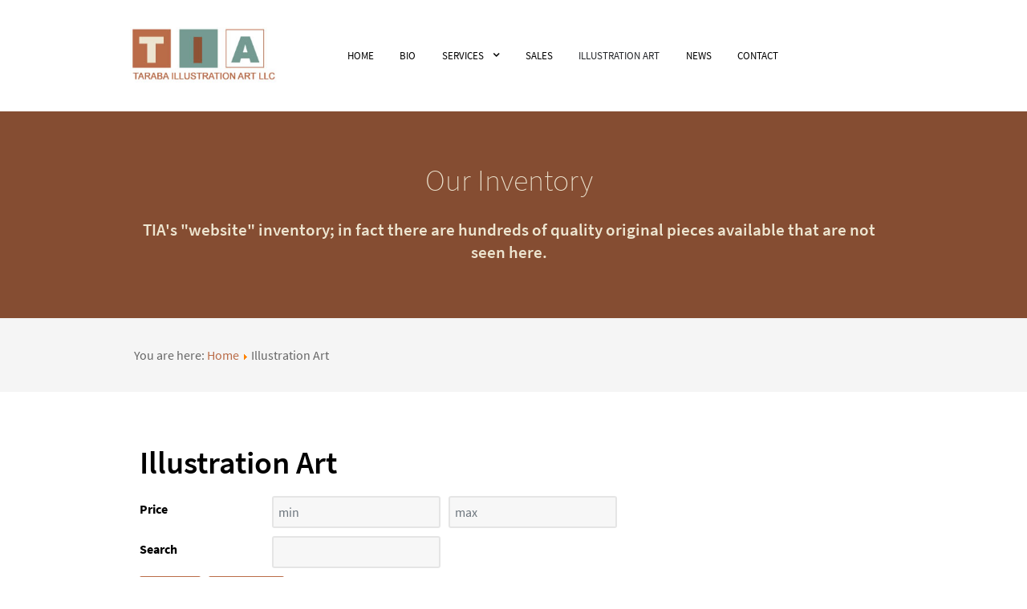

--- FILE ---
content_type: text/html; charset=utf-8
request_url: https://tarabaillustrationart.com/illustration-art?ind=d&l=items
body_size: 7091
content:
<!DOCTYPE html>
<html lang="en-GB" dir="ltr">
        
<head>
    
            <meta name="viewport" content="width=device-width, initial-scale=1.0">
        <meta http-equiv="X-UA-Compatible" content="IE=edge" />
        

        
            
         <meta charset="utf-8">
	<meta name="keywords" content="Illustration Art">
	<meta name="robots" content="noindex, follow">
	<meta name="description" content="Taraba Illustration Art, LLC is an independent small business, specializing in original works of art by American illustrators and spanning the period from 1850 to 1990. Fred Taraba was the Director of Illustration House in New York City from 1991 through August of 2007. At that time, he moved to Casper, Wyoming to start his own business. Being a small operation, you can rest assured that clients --- whether buying or selling are given a level of personal service not found elsewhere. Being my own boss keeps me light on my feet. There are a thousand stories to tell about my 30-plus years in business … don’t be surprised to see some of them pop up here from time to time.">
	<meta name="generator" content="MYOB">
	<title>Taraba Illustration Art Inventory</title>
	<link href="https://tarabaillustrationart.com/illustration-art?ind=d" rel="canonical">
	<link href="/illustration-art?format=feed&amp;type=rss" rel="alternate" type="application/rss+xml" title="RSS 2.0">
	<link href="/illustration-art?format=feed&amp;type=atom" rel="alternate" type="application/atom+xml" title="Atom 1.0">

    <link href="/media/djextensions/magnific/magnific.css" rel="stylesheet" />
	<link href="/components/com_djcatalog2/themes/bootstrapped/css/theme.css" rel="stylesheet" />
	<link href="/components/com_djcatalog2/themes/bootstrapped/css/responsive.css" rel="stylesheet" />
	<link href="/media/plg_system_jcepro/site/css/content.min.css?86aa0286b6232c4a5b58f892ce080277" rel="stylesheet" />
	<link href="/media/gantry5/engines/nucleus/css-compiled/nucleus.css" rel="stylesheet" />
	<link href="/templates/rt_versla/custom/css-compiled/versla_166.css" rel="stylesheet" />
	<link href="/media/gantry5/engines/nucleus/css-compiled/bootstrap5.css" rel="stylesheet" />
	<link href="/media/system/css/joomla-fontawesome.min.css" rel="stylesheet" />
	<link href="/media/system/css/debug.css" rel="stylesheet" />
	<link href="/media/gantry5/assets/css/font-awesome.min.css" rel="stylesheet" />
	<link href="/templates/rt_versla/custom/css-compiled/versla-joomla_166.css" rel="stylesheet" />
	<link href="/templates/rt_versla/custom/css-compiled/custom_166.css" rel="stylesheet" />
	<link href="/templates/rt_versla/css/animate.css" rel="stylesheet" />
	<style> .djc_item .djc_mainimage { margin-left: 10px; margin-bottom: 10px; }  .djc_item .djc_mainimage img { padding: 5px; }  .djc_item .djc_thumbnail { margin-left: 10px; margin-bottom: 10px; }  .djc_item .djc_thumbnail img {  padding: 5px;  }  .djc_item .djc_images {width: 522px; }  .djc_item .djc_thumbnail { width: 87px; }  .djc_items .djc_image img { padding: 5px;} .djc_related_items .djc_image img { padding: 5px;} .djc_category .djc_mainimage { margin-left: 10px; margin-bottom: 10px; }  .djc_category .djc_mainimage img { padding: 5px; }  .djc_category .djc_thumbnail { margin-left: 10px; margin-bottom: 10px; }  .djc_category .djc_thumbnail img {  padding: 5px;  }  .djc_category .djc_images {width: 522px; }  .djc_category .djc_thumbnail { width: 87px; }  .djc_subcategory .djc_image img { padding: 5px;} .djc_producer .djc_mainimage { margin-left: 10px; margin-bottom: 10px; }  .djc_producer .djc_mainimage img { padding: 5px; }  .djc_producer .djc_thumbnail { margin-left: 10px; margin-bottom: 10px; }  .djc_producer .djc_thumbnail img {  padding: 5px;  }  .djc_producer .djc_images {width: 522px; }  .djc_producer .djc_thumbnail { width: 87px; } </style>

    <script src="/media/vendor/jquery/js/jquery.min.js?3.7.1"></script>
	<script src="/media/legacy/js/jquery-noconflict.min.js?647005fc12b79b3ca2bb30c059899d5994e3e34d"></script>
	<script type="application/json" class="joomla-script-options new">{"joomla.jtext":{"COM_DJCATALOG2_ADD_TO_CART_ERROR_COMBINATION_PARAMS_INVALID":"Please select all available features of this product.","COM_DJCATALOG2_PRODUCT_OUT_OF_STOCK":"Out of stock","COM_DJCATALOG2_PRODUCT_IN_STOCK":"In stock","COM_DJCATALOG2_PRODUCT_IN_STOCK_QTY":"In stock (%s items)"},"system.paths":{"root":"","rootFull":"https:\/\/tarabaillustrationart.com\/","base":"","baseFull":"https:\/\/tarabaillustrationart.com\/"},"csrf.token":"4fae2b08ba31b7bf8a8c1164c290be23"}</script>
	<script src="/media/system/js/core.min.js?37ffe4186289eba9c5df81bea44080aff77b9684"></script>
	<script src="/media/vendor/bootstrap/js/bootstrap-es5.min.js?5.3.2" nomodule defer></script>
	<script src="/media/vendor/bootstrap/js/alert.min.js?5.3.2" type="module"></script>
	<script src="/media/vendor/bootstrap/js/button.min.js?5.3.2" type="module"></script>
	<script src="/media/vendor/bootstrap/js/carousel.min.js?5.3.2" type="module"></script>
	<script src="/media/vendor/bootstrap/js/collapse.min.js?5.3.2" type="module"></script>
	<script src="/media/vendor/bootstrap/js/dropdown.min.js?5.3.2" type="module"></script>
	<script src="/media/vendor/bootstrap/js/modal.min.js?5.3.2" type="module"></script>
	<script src="/media/vendor/bootstrap/js/offcanvas.min.js?5.3.2" type="module"></script>
	<script src="/media/vendor/bootstrap/js/popover.min.js?5.3.2" type="module"></script>
	<script src="/media/vendor/bootstrap/js/scrollspy.min.js?5.3.2" type="module"></script>
	<script src="/media/vendor/bootstrap/js/tab.min.js?5.3.2" type="module"></script>
	<script src="/media/vendor/bootstrap/js/toast.min.js?5.3.2" type="module"></script>
	<script src="/media/djextensions/magnific/magnific.js"></script>
	<script src="/components/com_djcatalog2/assets/magnific/magnific-init.js"></script>
	<script src="/components/com_djcatalog2/themes/bootstrapped/js/theme.js"></script>
	<script src="https://code.jquery.com/ui/1.11.4/jquery-ui.min.js"></script>
	<script>
				window.DJC2BaseUrl = "";
			</script>
	<meta property="og:title" content="Taraba Illustration Art Inventory" />
	<meta property="og:description" content="Taraba Illustration Art, LLC is an independent small business, specializing in original works of art by American illustrators and spanning the period from 1850 to 1990. Fred Taraba was the Director of Illustration House in New York City from 1991 through August of 2007. At that time, he moved to..." />
	<meta property="og:url" content="https://tarabaillustrationart.com/illustration-art" />
	<meta property="twitter:card" content="summary" />
	<meta property="twitter:title" content="Taraba Illustration Art Inventory" />
	<meta property="twitter:description" content="Taraba Illustration Art, LLC is an independent small business, specializing in original works of art by American illustrators and spanning the period from 1850 to 1990. Fred Taraba was the Director of Illustration House in New York City from 1991 through August of 2007. At that time, he moved to..." />

    
                
</head>

    <body class="gantry site com_djcatalog2 view-items no-layout no-task dir-ltr itemid-237 outline-166 g-offcanvas-left g-default g-style-preset1">
        
                    

        <div id="g-offcanvas"  data-g-offcanvas-swipe="0" data-g-offcanvas-css3="1">
                        <div class="g-grid">                        

        <div class="g-block size-100">
             <div id="mobile-menu-2377-particle" class="g-content g-particle">            <div id="g-mobilemenu-container" data-g-menu-breakpoint="48rem"></div>
            </div>
        </div>
            </div>
    </div>
        <div id="g-page-surround">
            <div class="g-offcanvas-hide g-offcanvas-toggle" role="navigation" data-offcanvas-toggle aria-controls="g-offcanvas" aria-expanded="false"><i class="fa fa-fw fa-bars"></i></div>                        

                    
                <section id="g-top">
                                        <div class="g-grid">                        

        <div class="g-block size-100">
             <div class="g-system-messages">
                                            <div id="system-message-container">
    </div>

            
    </div>
        </div>
            </div>
            
    </section>
        
                <section id="g-navigation">
                                        <div class="g-grid">                        

        <div class="g-block size-25">
             <div id="logo-9656-particle" class="g-content g-particle">            <a href="/" target="_self" title="" aria-label="" rel="home" class="g-logo">
                        <img src="/templates/rt_versla/custom/images/TIA-logo.jpg"  alt="" />
            </a>
            </div>
        </div>
                    

        <div class="g-block size-75">
             <div id="menu-2989-particle" class="g-content g-particle">            <nav class="g-main-nav" data-g-hover-expand="true">
        <ul class="g-toplevel">
                                                                                                                
        
                
        
                
        
        <li class="g-menu-item g-menu-item-type-component g-menu-item-101 g-standard  ">
                            <a class="g-menu-item-container" href="/">
                                                                <span class="g-menu-item-content">
                                    <span class="g-menu-item-title">Home</span>
            
                    </span>
                                                </a>
                                </li>
    
                                                                                                
        
                
        
                
        
        <li class="g-menu-item g-menu-item-type-component g-menu-item-248 g-standard  ">
                            <a class="g-menu-item-container" href="/biography">
                                                                <span class="g-menu-item-content">
                                    <span class="g-menu-item-title">Bio</span>
            
                    </span>
                                                </a>
                                </li>
    
                                                                                                
        
                
        
                
        
        <li class="g-menu-item g-menu-item-type-separator g-menu-item-247 g-parent g-standard  ">
                            <div class="g-menu-item-container" data-g-menuparent="">                                                                            <span class="g-separator g-menu-item-content">            <span class="g-menu-item-title">Services</span>
            </span>
                                        <span class="g-menu-parent-indicator"></span>                            </div>                                                                <ul class="g-dropdown g-inactive g-fade g-dropdown-right">
            <li class="g-dropdown-column">
                        <div class="g-grid">
                        <div class="g-block size-100">
            <ul class="g-sublevel">
                <li class="g-level-1 g-go-back">
                    <a class="g-menu-item-container" href="#" data-g-menuparent=""><span>Back</span></a>
                </li>
                                                                                                                    
        
                
        
                
        
        <li class="g-menu-item g-menu-item-type-component g-menu-item-254  ">
                            <a class="g-menu-item-container" href="/services/consignment">
                                                                <span class="g-menu-item-content">
                                    <span class="g-menu-item-title">Consignment</span>
            
                    </span>
                                                </a>
                                </li>
    
                                                                                                
        
                
        
                
        
        <li class="g-menu-item g-menu-item-type-component g-menu-item-249  ">
                            <a class="g-menu-item-container" href="/services/buying-art">
                                                                <span class="g-menu-item-content">
                                    <span class="g-menu-item-title">I Buy</span>
            
                    </span>
                                                </a>
                                </li>
    
                                                                                                
        
                
        
                
        
        <li class="g-menu-item g-menu-item-type-component g-menu-item-255  ">
                            <a class="g-menu-item-container" href="/services/consulting">
                                                                <span class="g-menu-item-content">
                                    <span class="g-menu-item-title">Consulting</span>
            
                    </span>
                                                </a>
                                </li>
    
                                                                                                
        
                
        
                
        
        <li class="g-menu-item g-menu-item-type-component g-menu-item-256  ">
                            <a class="g-menu-item-container" href="/services/appraisals">
                                                                <span class="g-menu-item-content">
                                    <span class="g-menu-item-title">Appraisals</span>
            
                    </span>
                                                </a>
                                </li>
    
                                                                                                
        
                
        
                
        
        <li class="g-menu-item g-menu-item-type-component g-menu-item-257  ">
                            <a class="g-menu-item-container" href="/services/links">
                                                                <span class="g-menu-item-content">
                                    <span class="g-menu-item-title">Links</span>
            
                    </span>
                                                </a>
                                </li>
    
    
            </ul>
        </div>
            </div>

            </li>
        </ul>
            </li>
    
                                                                                                
        
                
        
                
        
        <li class="g-menu-item g-menu-item-type-component g-menu-item-259 g-standard  ">
                            <a class="g-menu-item-container" href="/sales">
                                                                <span class="g-menu-item-content">
                                    <span class="g-menu-item-title">Sales</span>
            
                    </span>
                                                </a>
                                </li>
    
                                                                                                
        
                
        
                
        
        <li class="g-menu-item g-menu-item-type-component g-menu-item-237 active g-standard  ">
                            <a class="g-menu-item-container" href="/illustration-art">
                                                                <span class="g-menu-item-content">
                                    <span class="g-menu-item-title">Illustration Art</span>
            
                    </span>
                                                </a>
                                </li>
    
                                                                                                
        
                
        
                
        
        <li class="g-menu-item g-menu-item-type-component g-menu-item-253 g-standard  ">
                            <a class="g-menu-item-container" href="/news">
                                                                <span class="g-menu-item-content">
                                    <span class="g-menu-item-title">News</span>
            
                    </span>
                                                </a>
                                </li>
    
                                                                                                
        
                
        
                
        
        <li class="g-menu-item g-menu-item-type-component g-menu-item-246 g-standard  ">
                            <a class="g-menu-item-container" href="/contact">
                                                                <span class="g-menu-item-content">
                                    <span class="g-menu-item-title">Contact</span>
            
                    </span>
                                                </a>
                                </li>
    
    
        </ul>
    </nav>
            </div>
        </div>
            </div>
            
    </section>
        
                <section id="g-slideshow">
                                        <div class="g-grid">                        

        <div class="g-block size-100">
             <div class="g-content">
                                    <div class="slideshow-a moduletable ">
        <div id="module-simplecontent-638-particle" class="g-particle"><div class="center">
        <div class="g-simplecontent">

            
                            <div class="g-simplecontent-item g-simplecontent-layout-header">
                    
                    
                    
                                                                    <div class="g-simplecontent-item-content-title">Our Inventory</div>
                                                                                        
                    
                    <div class="g-simplecontent-item-leading-content">TIA's "website" inventory; in fact there are hundreds of quality original pieces available that are not seen here. </div>                    
                                    </div>
            
        </div>
    </div></div></div>
            
        </div>
        </div>
            </div>
            
    </section>
        
                <section id="g-feature">
                                        <div class="g-grid">                        

        <div class="g-block size-100">
             <div class="g-content">
                                    <div class="platform-content"><div class="feature-a moduletable ">
        <div class = "breadcrumbs" style='padding-left: 5px;'>
<span class="showHere">You are here: </span><a href="/" class="pathway">Home</a> <img src="/media/system/images/arrow.png" alt=""> <span>Illustration Art</span></div>
</div></div>
            
        </div>
        </div>
            </div>
            
    </section>
    
                                
    
    
                <section id="g-container-main" class="g-wrapper">
                            <div class="g-grid">                        

        <div class="g-block size-100">
             <main id="g-mainbar">
                                        <div class="g-grid">                        

        <div class="g-block size-100">
             <div class="g-content">
                                                            <div class="platform-content container"><div class="row"><div class="col"><div id="djcatalog" class="djc_list djc_theme_bootstrapped">


<div class="djc_heading_set">

  


	<h1 class="componentheading djc_page_heading">
		Illustration Art	</h1>

</div>

<div class="djc_subcategories_set">
</div>


<div class="djc_filters_set">
	<div class="djc_filters djc_clearfix" id="tlb">
		<div class="djc_filters_in djc_clearfix">
	<form name="djcatalogForm" id="djcatalogForm" method="post" action="/component/djcatalog2/?task=search">
										<ul class="djc_filter_ul djc_filter_list djc_price_filter djc_clearfix">
				<li class="col-md-2 djc_filter_label">
					<span>Price</span>
				</li>
				<li class="djc_filter_input">
					<input class="input form-control input-mini" id="djc_price_filter_from" type="text" value="" name="price_from" placeholder="min" />
				</li>
				<li class="djc_filter_input">
					<input class="input form-control input-mini" id="djc_price_filter_to" type="text" value="" name="price_to" placeholder="max"/>
				</li>
			</ul>
			<div class="clear"></div>
							<ul class="djc_filter_ul djc_filter_search djc_clearfix">
				<li class="col-md-2 djc_filter_label"><span>Search</span></li>
									<li class="djc_filter_input"><input type="text" class="input form-control" name="search" id="djcatsearch" value="" aria-label="Search filter"/></li>
											</ul>
				
						
				
					<ul class="djc_filter_ul djc_filter_search djc_filter_buttons djc_clearfix" >
				<li class="djc_filter_button djc_filter_button djc_filter_button_go"><input type="submit" class="button btn btn-primary djc_filter_go_btn" onclick="DJCatalog2SubmitSearch(false);" value="Go" /></li>
				<li class="djc_filter_button djc_filter_button djc_filter_button_reset"><input type="submit" class="button btn djc_filter_reset_btn" onclick="DJCatalog2SubmitSearch(true);" value="Reset" /></li>
			</ul>
			<script>
				function DJCatalog2SubmitSearch(clear) {
					var form = jQuery('#djcatalogForm');
					if (clear) {
						form.find('input[type="text"]').val('');
						form.find('#stid, #cntid').val('0');
						form.find('#djc_pic_only').removeAttr('checked');
					}
					return form.submit();
				}
			</script>
					<input type="hidden" name="cid" value="1" />
				<input type="hidden" name="pid" value="" />
			<input type="hidden" name="option" value="com_djcatalog2" />
	<input type="hidden" name="view" value="items" />
	<input type="hidden" name="order" value="i.name" />
	<input type="hidden" name="dir" value="asc" />
	<input type="hidden" name="task" value="search" />
	<input type="hidden" name="Itemid" value="237" />
	</form>
	
		
</div>			</div>

</div>

<div class="djc_atoz_set">
	<div class="djc_atoz djc_clearfix">
		
<div class="djc_atoz_in">
    <ul class="djc_atoz_list djc_clearfix">
                           <li style="width: 3.6538461538462%; margin: 0 0.096153846153846%;">
                                                                     <a href="/illustration-art?l=items&amp;ind=a#tlb">
                               <span class="btn btn-primary">a</span>
                           </a>
                                      </li>
                           <li style="width: 3.6538461538462%; margin: 0 0.096153846153846%;">
                                                                     <a href="/illustration-art?l=items&amp;ind=b#tlb">
                               <span class="btn btn-primary">b</span>
                           </a>
                                      </li>
                           <li style="width: 3.6538461538462%; margin: 0 0.096153846153846%;">
                                                                     <a href="/illustration-art?l=items&amp;ind=c#tlb">
                               <span class="btn btn-primary">c</span>
                           </a>
                                      </li>
                           <li style="width: 3.6538461538462%; margin: 0 0.096153846153846%;">
                                                                     <a href="/illustration-art?l=items#tlb">
                               <span class="btn btn-primary active">d</span>
                           </a>
                                      </li>
                           <li style="width: 3.6538461538462%; margin: 0 0.096153846153846%;">
                                                                     <a href="/illustration-art?l=items&amp;ind=e#tlb">
                               <span class="btn btn-primary">e</span>
                           </a>
                                      </li>
                           <li style="width: 3.6538461538462%; margin: 0 0.096153846153846%;">
                                                                     <a href="/illustration-art?l=items&amp;ind=f#tlb">
                               <span class="btn btn-primary">f</span>
                           </a>
                                      </li>
                           <li style="width: 3.6538461538462%; margin: 0 0.096153846153846%;">
                                                                     <a href="/illustration-art?l=items&amp;ind=g#tlb">
                               <span class="btn btn-primary">g</span>
                           </a>
                                      </li>
                           <li style="width: 3.6538461538462%; margin: 0 0.096153846153846%;">
                                                                     <a href="/illustration-art?l=items&amp;ind=h#tlb">
                               <span class="btn btn-primary">h</span>
                           </a>
                                      </li>
                           <li style="width: 3.6538461538462%; margin: 0 0.096153846153846%;">
                                                                     <a href="/illustration-art?l=items&amp;ind=i#tlb">
                               <span class="btn btn-primary">i</span>
                           </a>
                                      </li>
                           <li style="width: 3.6538461538462%; margin: 0 0.096153846153846%;">
                                                                     <a href="/illustration-art?l=items&amp;ind=j#tlb">
                               <span class="btn btn-primary">j</span>
                           </a>
                                      </li>
                           <li style="width: 3.6538461538462%; margin: 0 0.096153846153846%;">
                                                                     <a href="/illustration-art?l=items&amp;ind=k#tlb">
                               <span class="btn btn-primary">k</span>
                           </a>
                                      </li>
                           <li style="width: 3.6538461538462%; margin: 0 0.096153846153846%;">
                                                                     <a href="/illustration-art?l=items&amp;ind=l#tlb">
                               <span class="btn btn-primary">l</span>
                           </a>
                                      </li>
                           <li style="width: 3.6538461538462%; margin: 0 0.096153846153846%;">
                                                                     <a href="/illustration-art?l=items&amp;ind=m#tlb">
                               <span class="btn btn-primary">m</span>
                           </a>
                                      </li>
                           <li style="width: 3.6538461538462%; margin: 0 0.096153846153846%;">
                                                                     <a href="/illustration-art?l=items&amp;ind=n#tlb">
                               <span class="btn btn-primary">n</span>
                           </a>
                                      </li>
                           <li style="width: 3.6538461538462%; margin: 0 0.096153846153846%;">
                                                                     <a href="/illustration-art?l=items&amp;ind=o#tlb">
                               <span class="btn btn-primary">o</span>
                           </a>
                                      </li>
                           <li style="width: 3.6538461538462%; margin: 0 0.096153846153846%;">
                                                                     <a href="/illustration-art?l=items&amp;ind=p#tlb">
                               <span class="btn btn-primary">p</span>
                           </a>
                                      </li>
                           <li style="width: 3.6538461538462%; margin: 0 0.096153846153846%;">
                                                                     <a href="/illustration-art?l=items&amp;ind=q#tlb">
                               <span class="btn btn-primary">q</span>
                           </a>
                                      </li>
                           <li style="width: 3.6538461538462%; margin: 0 0.096153846153846%;">
                                                                     <a href="/illustration-art?l=items&amp;ind=r#tlb">
                               <span class="btn btn-primary">r</span>
                           </a>
                                      </li>
                           <li style="width: 3.6538461538462%; margin: 0 0.096153846153846%;">
                                                                     <a href="/illustration-art?l=items&amp;ind=s#tlb">
                               <span class="btn btn-primary">s</span>
                           </a>
                                      </li>
                           <li style="width: 3.6538461538462%; margin: 0 0.096153846153846%;">
                                                                     <a href="/illustration-art?l=items&amp;ind=t#tlb">
                               <span class="btn btn-primary">t</span>
                           </a>
                                      </li>
                           <li style="width: 3.6538461538462%; margin: 0 0.096153846153846%;">
                                                                     <a href="/illustration-art?l=items&amp;ind=u#tlb">
                               <span class="btn btn-primary">u</span>
                           </a>
                                      </li>
                           <li style="width: 3.6538461538462%; margin: 0 0.096153846153846%;">
                                                                     <a href="/illustration-art?l=items&amp;ind=v#tlb">
                               <span class="btn btn-primary">v</span>
                           </a>
                                      </li>
                           <li style="width: 3.6538461538462%; margin: 0 0.096153846153846%;">
                                                                     <a href="/illustration-art?l=items&amp;ind=w#tlb">
                               <span class="btn btn-primary">w</span>
                           </a>
                                      </li>
                           <li style="width: 3.6538461538462%; margin: 0 0.096153846153846%;">
                                                                     <a href="/illustration-art?l=items&amp;ind=x#tlb">
                               <span class="btn btn-primary">x</span>
                           </a>
                                      </li>
                           <li style="width: 3.6538461538462%; margin: 0 0.096153846153846%;">
                                                                     <a href="/illustration-art?l=items&amp;ind=y#tlb">
                               <span class="btn btn-primary">y</span>
                           </a>
                                      </li>
                           <li style="width: 3.6538461538462%; margin: 0 0.096153846153846%;">
                                                                     <a href="/illustration-art?l=items&amp;ind=z#tlb">
                               <span class="btn btn-primary">z</span>
                           </a>
                                      </li>
                     </ul>
</div>
	</div>
</div>
<div class="djc_order_set">
	<div class="djc_order djc_clearfix">
		<div class="djc_order_in thumbnail">
    <ul class="djc_order_buttons djc_clearfix">
        <li class="col-md-2"><span>Order</span></li>
                    <li><a href="/illustration-art?ind=d&amp;l=items&amp;order=i.name&amp;dir=desc#tlb">Name</a><img class="djcat_order_dir" alt="asc" src="/components/com_djcatalog2/themes/bootstrapped/images/asc.png" /></li>
                                            <li><a href="/illustration-art?ind=d&amp;l=items&amp;order=i.price&amp;dir=desc#tlb">Price</a></li>
                                        	        	            <li><a href="/illustration-art?ind=d&amp;l=items&amp;order=f_artist&amp;dir=desc#tlb">Artist</a></li>
	        	            <li><a href="/illustration-art?ind=d&amp;l=items&amp;order=f_medium&amp;dir=desc#tlb">Medium</a></li>
	                    </ul>
</div>
	</div>
</div>

<div class="djc_toolbar_set">
		
			<div class="djc_items_toolbar djc_clearfix">
						
							<div class="djc_layout_switch djc_clearfix">
					<div class="djc_layout_switch_in">
    <ul class="djc_layout_buttons djc_clearfix btn-group">
		<li><a class="btn btn-primary active" href="/illustration-art?ind=d&amp;l=items#tlb" title="Switch to grid layout"><img src="/components/com_djcatalog2/themes/default/images/grid.png" alt="Switch to grid layout" /></a></li>
		<li><a class="btn btn-primary" href="/illustration-art?ind=d&amp;l=table#tlb" title="Switch to table layout"><img src="/components/com_djcatalog2/themes/default/images/table.png" alt="Switch to table layout" /></a></li>
	</ul>
</div>

				</div>
					</div>
	</div>


<div class="djc_result_set">
			<div class="djc_items djc_clearfix djc_listing_items">
			
	<div class="djc_clearfix djc_item_row djc_item_row_first_0 djc2_cols_2">
			<div class="djc_item pull_left djc_item_col_first" style="width:49.99%">
		<div class="djc_item_bg">
		<div class="djc_item_in djc_clearfix">
						
						<div class="djc_image ">
					<a 	href="/illustration-art/393-difate2024?ic=1"
																>
				<img 	alt="Main" 
				src="/media/djcatalog2/images/item/3/difate2024_m.jpg" 
				class="img-polaroid" 
		/>
							</a>
			</div>
 
					
					<div class="djc_title">
				<h3>
									<a href="/illustration-art/393-difate2024?ic=1">Di Fate, Vincent </a>
								</h3>
			</div>
			
							
				
				
		<div class="djc_description">
			<div class="djc_item_info">
												
								
								
									
	<div class="djc_price" data-itemid="393" aria-live="polite"  >
					<span class="djc_price_label">Price: </span>
			<span class="djc_price_normal djc_price_new"><span class="djc_price_unit">$</span><span class="djc_price_value">7,650.00</span></span>
				
			</div>

                

								
								
								
								
								
									<div class="djc_location">
											</div>
							
			</div>
			
						<div class="djc_introtext">
							</div>
						
			        <div class="djc_attributes">
            <table class="table table-condensed">
				<tr class="djc_attribute djc_ef_artist"><td class="djc_label -label "><span class="djc_attribute-label">Artist</span></td><td  class="djc_value -value ">Vincent Di Fate (b. 1945)</td></tr><tr class="djc_attribute djc_ef_medium"><td class="djc_label -label "><span class="djc_attribute-label">Medium</span></td><td  class="djc_value -value ">acrylic</td></tr>            </table>
        </div>
	
		</div>
							
										<div class="clear"></div>
				<div class="djc_readon">
										<a class="btn btn-primary readmore" href="/illustration-art/393-difate2024?ic=1">More...</a>
																			</div>
					 </div>
 	</div>
	<div class="djc_clear"></div>
	</div>
			<div class="djc_item pull_left djc_item_col_last" style="width:49.99%">
		<div class="djc_item_bg">
		<div class="djc_item_in djc_clearfix">
						
						<div class="djc_image ">
					<a 	href="/illustration-art/297-di-fate-vincent?ic=1"
																>
				<img 	alt="Main" 
				src="/media/djcatalog2/images/item/2/di-fate-vincent_m.jpg" 
				class="img-polaroid" 
		/>
							</a>
			</div>
 
					
					<div class="djc_title">
				<h3>
									<a href="/illustration-art/297-di-fate-vincent?ic=1">Di Fate, Vincent</a>
								</h3>
			</div>
			
							
				
				
		<div class="djc_description">
			<div class="djc_item_info">
												
								
								
									
	<div class="djc_price" data-itemid="297" aria-live="polite"  >
					<span class="djc_price_label">Price: </span>
			<span class="djc_price_normal djc_price_new"><span class="djc_price_unit">$</span><span class="djc_price_value">800.00</span></span>
				
			</div>

                

								
								
								
								
								
									<div class="djc_location">
											</div>
							
			</div>
			
						<div class="djc_introtext">
							</div>
						
			        <div class="djc_attributes">
            <table class="table table-condensed">
				<tr class="djc_attribute djc_ef_artist"><td class="djc_label -label "><span class="djc_attribute-label">Artist</span></td><td  class="djc_value -value ">Vincent Di Fate (b. 1945)</td></tr><tr class="djc_attribute djc_ef_medium"><td class="djc_label -label "><span class="djc_attribute-label">Medium</span></td><td  class="djc_value -value ">Scratchboard</td></tr>            </table>
        </div>
	
		</div>
							
										<div class="clear"></div>
				<div class="djc_readon">
										<a class="btn btn-primary readmore" href="/illustration-art/297-di-fate-vincent?ic=1">More...</a>
																			</div>
					 </div>
 	</div>
	<div class="djc_clear"></div>
	</div>
			</div>
		<div class="djc_clearfix djc_item_row djc_item_row_1 djc2_cols_2">
			<div class="djc_item pull_left djc_item_col_first" style="width:49.99%">
		<div class="djc_item_bg">
		<div class="djc_item_in djc_clearfix">
						
						<div class="djc_image ">
					<a 	href="/illustration-art/339-difate1122?ic=1"
																>
				<img 	alt="Main" 
				src="/media/djcatalog2/images/item/3/difate1122_m.jpg" 
				class="img-polaroid" 
		/>
							</a>
			</div>
 
					
					<div class="djc_title">
				<h3>
									<a href="/illustration-art/339-difate1122?ic=1">Di Fate, Vincent</a>
								</h3>
			</div>
			
							
				
				
		<div class="djc_description">
			<div class="djc_item_info">
												
								
								
									
	<div class="djc_price" data-itemid="339" aria-live="polite"  >
					<span class="djc_price_label">Price: </span>
			<span class="djc_price_normal djc_price_new"><span class="djc_price_unit">$</span><span class="djc_price_value">6,250.00</span></span>
				
			</div>

                

								
								
								
								
								
									<div class="djc_location">
											</div>
							
			</div>
			
						<div class="djc_introtext">
							</div>
						
			        <div class="djc_attributes">
            <table class="table table-condensed">
				<tr class="djc_attribute djc_ef_artist"><td class="djc_label -label "><span class="djc_attribute-label">Artist</span></td><td  class="djc_value -value ">Vincent Di Fate (b. 1945)</td></tr><tr class="djc_attribute djc_ef_medium"><td class="djc_label -label "><span class="djc_attribute-label">Medium</span></td><td  class="djc_value -value ">Acrylic </td></tr>            </table>
        </div>
	
		</div>
							
										<div class="clear"></div>
				<div class="djc_readon">
										<a class="btn btn-primary readmore" href="/illustration-art/339-difate1122?ic=1">More...</a>
																			</div>
					 </div>
 	</div>
	<div class="djc_clear"></div>
	</div>
			<div class="djc_item pull_left djc_item_col_last" style="width:49.99%">
		<div class="djc_item_bg">
		<div class="djc_item_in djc_clearfix">
						
						<div class="djc_image ">
					<a 	href="/illustration-art/395-douglas24?ic=1"
																>
				<img 	alt="Main" 
				src="/media/djcatalog2/images/item/3/douglas24_m.jpg" 
				class="img-polaroid" 
		/>
							</a>
			</div>
 
					
					<div class="djc_title">
				<h3>
									<a href="/illustration-art/395-douglas24?ic=1">Duer, Douglas</a>
								</h3>
			</div>
			
							
				
				
		<div class="djc_description">
			<div class="djc_item_info">
												
								
								
									
	<div class="djc_price" data-itemid="395" aria-live="polite"  >
					<span class="djc_price_label">Price: </span>
			<span class="djc_price_normal djc_price_new"><span class="djc_price_unit">$</span><span class="djc_price_value">4,200.00</span></span>
				
			</div>

                

								
								
								
								
								
									<div class="djc_location">
											</div>
							
			</div>
			
						<div class="djc_introtext">
							</div>
						
			        <div class="djc_attributes">
            <table class="table table-condensed">
				<tr class="djc_attribute djc_ef_artist"><td class="djc_label -label "><span class="djc_attribute-label">Artist</span></td><td  class="djc_value -value ">Douglas Duer (1887-1964)</td></tr><tr class="djc_attribute djc_ef_medium"><td class="djc_label -label "><span class="djc_attribute-label">Medium</span></td><td  class="djc_value -value ">Oil on canvas</td></tr>            </table>
        </div>
	
		</div>
							
										<div class="clear"></div>
				<div class="djc_readon">
										<a class="btn btn-primary readmore" href="/illustration-art/395-douglas24?ic=1">More...</a>
																			</div>
					 </div>
 	</div>
	<div class="djc_clear"></div>
	</div>
			</div>
		<div class="djc_clearfix djc_item_row djc_item_row_last_0 djc2_cols_2">
			<div class="djc_item pull_left djc_item_col_first" style="width:49.99%">
		<div class="djc_item_bg">
		<div class="djc_item_in djc_clearfix">
						
						<div class="djc_image ">
					<a 	href="/illustration-art/411-duer-douglas?ic=1"
																>
				<img 	alt="Main" 
				src="/media/djcatalog2/images/item/4/duer-douglas.1_m.jpg" 
				class="img-polaroid" 
		/>
							</a>
			</div>
 
					
					<div class="djc_title">
				<h3>
									<a href="/illustration-art/411-duer-douglas?ic=1">Duer, Douglas</a>
								</h3>
			</div>
			
							
				
				
		<div class="djc_description">
			<div class="djc_item_info">
												
								
								
									
	<div class="djc_price" data-itemid="411" aria-live="polite"  >
					<span class="djc_price_label">Price: </span>
			<span class="djc_price_normal djc_price_new"><span class="djc_price_unit">$</span><span class="djc_price_value">3,350.00</span></span>
				
			</div>

                

								
								
								
								
								
									<div class="djc_location">
											</div>
							
			</div>
			
						<div class="djc_introtext">
							</div>
						
			        <div class="djc_attributes">
            <table class="table table-condensed">
				<tr class="djc_attribute djc_ef_artist"><td class="djc_label -label "><span class="djc_attribute-label">Artist</span></td><td  class="djc_value -value ">Douglas Duer (1887-1964)</td></tr><tr class="djc_attribute djc_ef_medium"><td class="djc_label -label "><span class="djc_attribute-label">Medium</span></td><td  class="djc_value -value ">Oil on board</td></tr>            </table>
        </div>
	
		</div>
							
										<div class="clear"></div>
				<div class="djc_readon">
										<a class="btn btn-primary readmore" href="/illustration-art/411-duer-douglas?ic=1">More...</a>
																			</div>
					 </div>
 	</div>
	<div class="djc_clear"></div>
	</div>
			</div>
	


		</div>
		
	</div>


<div class="djc_pagination_set">
	
</div>



</div></div></div></div>
    
            
    </div>
        </div>
            </div>
            
    </main>
        </div>
            </div>
    
    </section>
    
        
                <footer id="g-footer">
                                        <div class="g-grid">                        

        <div class="g-block size-25">
             <div class="g-content">
                                    <div class="platform-content"><div class="footer-a moduletable ">
            <h3 class="g-title">Contact TIA</h3>        
<div id="mod-custom648" class="mod-custom custom">
    <p>Taraba Illustration Art&nbsp;<br />P.O. Box 1438<br />Casper, WY 82602<br /><a href="mailto:fred@tarabaillustrationart.com">fred@tarabaillustrationart.com<br /></a><a href="tel:+1307-333-2517">307-333-2517</a></p></div>
</div></div>
            
        </div>
        </div>
                    

        <div class="g-block size-75">
             <div class="g-content">
                                    <div class="platform-content"><div class="footer-b moduletable ">
            <h3 class="g-title">Authenticity & Terms</h3>        
<div id="mod-custom649" class="mod-custom custom">
    <div><a href="http://www.tarabaillustrationart.com/">Taraba Illustration Art, LLC</a>&nbsp;guarantees the authenticity and authorship of the original art offered on these pages --- with certain limitations. Specifically: artist’s name represents TIA’s best judgment at the time posted. For instance art listed as ‘attributed to’ represents our best judgment but isn’t guaranteed. Likewise, those pieces listed as “Artist Unidentified” means that TIA hasn’t been able to establish authorship and is not meant to imply that the information is unknowable. &nbsp;</div>
<div>&nbsp;</div>
<div>For payment TIA accepts… Checks, VENMO, PayPal and Wire transfers. Payment in full is due and appreciated upon receipt of invoice.&nbsp;Time payments and the placing of works “on hold” are handled on a case-by-case basis. Purchases picked up in Wyoming or shipped to a&nbsp;Wyoming address are subject to local sales tax as are works purchased at conventions, exhibitions and art shows. All payments must&nbsp;successfully clearTIA's bank account prior to the release of the artwork.<br /><br />A note on copyrighted material: The purchase of artwork from Taraba Illustration Art does not include, nor imply, the purchase of rights of reproduction. Taraba Illustration Art, LLC does not claim the ownership or availability of such rights.</div></div>
</div></div>
            
        </div>
        </div>
            </div>
            
    </footer>
        
                <section id="g-copyright">
                                        <div class="g-grid">                        

        <div class="g-block size-25">
             <div id="totop-2218-particle" class="g-content g-particle">            <div class="g-totop g-particle">
    <div class="g-totop">
        <a href="#" id="g-totop" rel="nofollow">
            <i class="fa fa-angle-double-up fa-fw"></i>            To Top                    </a>
    </div>
</div>
            </div>
        </div>
                    

        <div class="g-block size-50 center">
             <div class="g-content">
                                    <div class="platform-content"><div class="copyright-a moduletable ">
        
<div id="mod-custom647" class="mod-custom custom">
    <p>&copy; Taraba Illustration Art, LLC<br /><a href="http://www.waveswebdesign.com" target="_blank" title="Professional Web Site Design for Small Businesses">Web Site Design By&nbsp;Waves Web Design</a></p></div>
</div></div>
            
        </div>
        </div>
                    

        <div class="g-block size-25 align-right">
             <div class="g-content">
                                    <div class="platform-content"><div class="copyright-b moduletable ">
        
<div id="mod-custom654" class="mod-custom custom">
    <p><a href="/index.php/site-map">Site Map</a> &bull; <a href="/index.php/contact">Contact</a> &bull; <a href="/index.php">Home</a></p></div>
</div></div>
            
        </div>
        </div>
            </div>
            
    </section>
    
                        

        </div>
                    

                        <script type="text/javascript" src="/media/gantry5/assets/js/main.js"></script>
    

    

        
    </body>
</html>


--- FILE ---
content_type: text/css
request_url: https://tarabaillustrationart.com/components/com_djcatalog2/themes/bootstrapped/css/theme.css
body_size: 31897
content:
/* general */

.djc_clearfix:after {content: "."; display: block; height: 0; clear: both; visibility: hidden;}
.djc_clearfix {min-width: 0; display: inline-block; /* \*/	display: block;}	/* trigger hasLayout for IE7. Hide from IE Mac */

* html .djc_clearfix {height: 1%;} /* Hide from IE Mac */
	
.clear,
.djc_clear {
	clear: both;
}

.visually-hidden, .hidden {
	display: none;
}

#lbPrevLink,
#lbNextLink {
	background-color: transparent !important;
}

#djcatalog {
	position: relative;
}

#djcatalog a img {
	/*border: none;*/ 
	outline: none;
}

#djcatalog .djc_images a:link,
#djcatalog .djc_images a:visited,
#djcatalog .djc_images a:hover,
#djcatalog .djc_images a:focus,
#djcatalog .djc_image a:link,
#djcatalog .djc_image a:visited,
#djcatalog .djc_image a:hover,
#djcatalog .djc_image a:focus {
	outline: none;
	background: none;
	zoom: 1;
}

#djcatalog .djc_image img {
	box-sizing: border-box;
	max-width: 100%;
}

/* single item/category/producer images */

#djcatalog .djc_images {
	float: right;
	margin-left: 20px;
	margin-bottom: 20px;
}

#djcatalog .djc_mainimage {
	text-align: center;
	overflow: hidden;
}
#djcatalog .djc_thumbnails {
	clear: both;
	}
#djcatalog .djc_thumbnail {
	float: left;
	text-align: center;
}

#djcatalog .djc_mainimage img {
	display: block;
}

#djcatalog .djc_mainimage a,
#djcatalog .djc_thumbnail a{
	display: block !important;
}
#djcatalog .djc_mainimage img,
#djcatalog .djc_thumbnail img {
/*	background: url(../images/bg2.png) repeat;
	border-radius: 4px 4px 4px 4px;
	-moz-border-radius: 4px;
    -webkit-border-radius: 4px;
	vertical-align: middle;
	display: inline;*/
}

#djcatalog.djc_item .djc_featured_image {
	float: left;
	margin: 0 0 3px;
}

#djcatalog.djc_item .djc_producer_items_link {
	margin: 0 5px;
}

#djcatalog.djc_item .djc_fulltext {
	padding-top: 10px;
}

/* subcategories */

#djcatalog .djc_subcategories_grid .djc_subcategory  {
	float: left;
}
#djcatalog .djc_subcategories_grid .djc_subcategory_bg {
	margin: 2px;
	-webkit-box-sizing: border-box;
	-moz-box-sizing: border-box;
	box-sizing: border-box;
}

/*#djcatalog .djc_subcategories_grid .djc_subcategory_col_first  .djc_subcategory_bg {
	margin-left: 0;
}
#djcatalog .djc_subcategories_grid .djc_subcategory_col_last  .djc_subcategory_bg {
	margin-right: 0;
}*/

#djcatalog .djc_subcategories_grid .djc_subcategory_in {
	/*padding: 10px 20px;*/
	padding: 5px;
}

/*#djcatalog .djc_subcategories_grid {
	margin-left: -10px;
}*/

#djcatalog .djc_subcategories_grid {
	margin: 0 -5px;
}

#djcatalog .djc_subcategories_grid .djc_subcategory_bg {
	/*margin: 0 0 10px 10px;*/
	margin: 5px;
}

#djcatalog .djc_subcategories_grid .djc_image {
	text-align: center;
	margin: 0 0 10px;	
	overflow: hidden;
}

#djcatalog .djc_subcategories_grid .djc_title {
	text-align: center;
}

/*#djcatalog .djc_subcategories_grid .djc_image img {
	background: url(../images/bg1.png) repeat;
	border-radius: 4px 4px 4px 4px;
	-moz-border-radius: 4px;
    -webkit-border-radius: 4px;
}*/

/* items - general */

/*#djcatalog .djc_items .djc_image img,
#djcatalog .djc_related_items .djc_image img {
	background: url(../images/bg1.png) repeat;
	border-radius: 4px 4px 4px 4px;
	-moz-border-radius: 4px;
    -webkit-border-radius: 4px;
}*/

#djcatalog .thumbnail {
	padding: 19px;
	margin-bottom: 10px;
}

#djcatalog .djc_items .djc_image,
#djcatalog .djc_related_items .djc_image {
	text-align: center;
	margin: 0 0 10px 0;	
	overflow: hidden;
}

#djcatalog .djc_items .djc2_cols_1 .djc_image,
#djcatalog .djc_items .djc2_cols_2 .djc_image {
	float: left;
	margin: 0 10px 10px 0px;
}

#djcatalog .djc_items .djc2_cols_1 .djc_introtext,
#djcatalog .djc_items .djc2_cols_2 .djc_introtext {
	clear: both;
}

#djcatalog .djc_producers .djc_producer_item .djc_image {
	float: none;
	text-align: center;
}

#djcatalog .djc_producers .djc_producer_item .djc_title h3 {
	text-align: center;
}

/* items filters/toolbar */

/*#djcatalog .djc_filters .djc_filters_in,
#djcatalog .djc_order .djc_order_in {
	padding: 10px;
	background: url(../images/bg2.png) repeat;
	border-radius: 8px 8px 8px 8px;
	-moz-border-radius: 8px;
    -webkit-border-radius: 8px;
}*/

#djcatalog .djc_filters_in {
	margin-bottom: 10px;
	margin-top: 10px;
}

#djcatalog .djc_filters form {
	margin: 0;
	margin: 0;
}

#djcatalog .djc_filters select {
	margin: 0;
}

#djcatalog .djc_filters input.INPUTBOXREPLACE {
	margin: 0;
}

#djcatalog .djc_filter_ul,
#djcatalog .djc_filter_list,
#djcatalog .djc_filter_search,
#djcatalog .djc_filter_map_search,
#djcatalog .djc_filter_radius_search,
#djcatalog .djc_filter_country_state_search,
#djcatalog .djc_order_buttons {
	list-style: none;
	margin: 0;
	padding: 0;
}

#djcatalog .djc_filter_ul,
#djcatalog .djc_filter_map_search {
	margin: 0 0 10px 0;
}

#djcatalog .djc_filter_ul:last-child {
	margin-bottom: 0;
}

#djcatalog .djc_atoz .djc_atoz_in {
	padding: 10px 0;
}

#djcatalog .djc_atoz .djc_atoz_in {
	margin-bottom: 10px;
}

#djcatalog .djc_atoz_list {
	text-align: center;
	margin: 0;
	padding: 0;
}

#djcatalog .djc_atoz_list li {
	display: block;
	float: left;
	margin: 0 0.2%;
	padding: 0;
	list-style: none;
	background: none;
	width: 3.44%;
	text-align: center;
	overflow: hidden;
}

#djcatalog .djc_atoz_list li a span,
#djcatalog .djc_atoz_list li span span {
	display: block;
	padding: 2px 0;
    text-transform: uppercase;
}


/*#djcatalog .djc_atoz_list li a span {
	background: url(../images/bg2.png) repeat;
}

#djcatalog .djc_atoz_list li span span {
	background: url(../images/bg1.png) repeat;
}

#djcatalog .djc_atoz_list li a:hover span {
	background: url(../images/bg3.png) repeat;
}*/

#djcatalog .djc_filter_list > li,
#djcatalog .djc_filter_search > li,
#djcatalog .djc_filter_map_search > li,
#djcatalog .djc_filter_radius_search > li,
#djcatalog .djc_filter_country_state_search > li,
#djcatalog .djc_order_buttons > li {
	display: block;
	float: left;
	list-style: none;
	padding: 0;
	margin: 0 10px 0 0;
	background: none;
	line-height: 2;
}


#djcatalog .djc_filter_list > li span,
#djcatalog .djc_filter_search > li span,
#djcatalog .djc_filter_map_search > li span,
#djcatalog .djc_filter_radius_search > li span,
#djcatalog .djc_filter_country_state_search > li span,
#djcatalog .djc_order_buttons > li span {
	font-weight: bold;
}

#djcatalog .djc_order_in {
	margin-bottom: 10px;
}

/*#djcatalog .djc_readon {
	margin: 0.5em 0;
}*/

#djcatalog .djc_layout_switch {
	margin: 10px 0;
}

#djcatalog .djc_layout_buttons {
	list-style: none;
	margin: 0;
	padding: 0;
	float: right;
}

#djcatalog .djc_layout_buttons li {
	list-style: none;
	background: none;
	padding: 0;
	margin: 0 0 0 4px;
	float: right;
}

#djcatalog .djc_layout_buttons li a {
	display: block;
}

#djcatalog .djc_layout_buttons li a.active,
#djcatalog .djc_layout_buttons li a:hover {
}

/* items / related items - grid */

#djcatalog .djc_items .djc_item,
#djcatalog .djc_related_items .djc_item  {
	float: left;
}

#djcatalog .djc_items .djc_item_bg,
#djcatalog .djc_related_items .djc_item_bg {
/*	background: url(../images/bg1.png) repeat;
	margin: 2px;*/
	position: relative;
	-webkit-box-sizing: border-box;
	-moz-box-sizing: border-box;
	box-sizing: border-box;
}

#djcatalog .well {
	background-color: #fff;
}

#djcatalog .featured_item .djc_item_bg {
	background-color: #f5f5f5;
}


/*
#djcatalog .djc_item_row {
	margin-left: -10px;
}*/

#djcatalog .djc_item_row {
	margin: 0 -5px;
}

#djcatalog .djc_item_bg {
	/*margin: 0 0 10px 10px;*/
	margin: 5px;
}

#djcatalog .djc_items .djc_item .djc_featured_image,
#djcatalog .featured_item .djc_featured_image {
	position: absolute;
	top: 4px;
	right: 4px;
	left: auto;
	z-index: 2;
}

#djcatalog  .djc_item .djc_title h3 {
	margin-top: 0;
	margin-bottom: 0;
}

#djcatalog  .djc_item .djc_introtext {
	padding-top: 10px;
}

#djcatalog  .djc_item .djc_price span {
	font-weight: bold;
}

/* discount price */

.djc_td_price span.djc_price_old,
.djc_price span.djc_price_old {
	text-decoration: line-through;
}

/*
#djcatalog .djc_item_col_first .djc_item_bg {
	margin-left: 0;
}
#djcatalog .djc_item_col_last .djc_item_bg {
	margin-right: 0;
}
*/
#djcatalog .djc_items .djc_item_in,
#djcatalog .djc_related_items .djc_item_in {
	/*padding: 10px 20px;*/
	padding: 5px;
}

/* items - table */

/*#djcatalog .djc_items_table td,
#djcatalog .djc_items_table th {
	padding: 4px 8px;
}
*/
#djcatalog tr.featured_item {
	background: url(../images/bg1.png) repeat;
}
#djcatalog .djc_items_table .djc_featured_image {
	position: static;
	margin: 0 0 0 4px;
	left: auto;
	right: auto;
	top: auto;
}

.djc_items_table .djc_price {
	font-weight: bold;
}

/* mod_djc2items module */
/*div.mod_djc_item .djc_category_info,
div.mod_djc_item .djc_producer_info,
div.mod_djc_item .djc_price {
	font-size: 90%;
	opacity: 0.7;
	margin: 0.5em 0;
}*/

div.mod_djc_item {
	margin-top: 20px;
}

div.mod_djc_item:first-child {
	margin-top: 0;
}

div.mod_djc_item .djc_price span {
	font-weight: bold;
}

div.mod_djc_item .djc_introtext {
	padding-top: 10px;
}

/* mod_djc2filters module */
div.mod_djc2filters dl {
	margin: 1em 0 ;
	padding: 0;
}

div.mod_djc2filters dl dt {
	font-weight: bold;
	margin: 0.5em 0;
	padding: 0;
}
div.mod_djc2filters dl dd {
	margin: 0;
	padding: 0;
}

div.mod_djc2filters select,
div.mod_djc2fw select {
	max-width: 90%;
	box-sizing: border-box;
	-moz-box-sizing: border-box;
	-webkit-box-sizing: border-box;
}

div.mod_djc2filters form,
div.mod_djc2fw form {
	margin: 0;
	padding: 0;
}

div.mod_djc2filters h4 {
	cursor: pointer;
	margin: 5px 0;
	padding: 0 0 5px 0;
	border: 1px solid #ccc;
	border-width: 0 0 1px 0;
}

div.mod_djc2filters .mod_djc2filters_group {
	padding: 0 0 10px 0;
}

div.mod_djc2filters .field_reset_button,
div.mod_djc2fw .field_reset_button {
	float: left;
	margin-right: 5px;
}

div.mod_djc2filters .mod_djc2filters_buttons,
div.mod_djc2fw .mod_djc2fw_buttons {
	padding: 10px 0 0 0;
	clear: both;
}

#djcatalog .djc_adv_search_wrap {
	margin: 5px 0 0 0;
	text-align: right;
}

#djcatalog .djc_adv_search_toggle {
	cursor: pointer;
	font-weight: bold;
}
#djcatalog .djc_adv_search_toggle:hover {
	text-decoration: underline;
}

/* mod_djc2search */

.djc_mod_search input#mod_djcatsearch {
	max-width: 110px;
}

.djc_mod_search button {
	margin-bottom: 9px;
}

/* mod_djc2categories */

.mod_djc2categories select.mod_djc2categories_list {
	max-width: 100%;
	box-sizing: border-box;
	-moz-box-sizing: border-box;
	-webkit-box-sizing: border-box;
}

/* mod_djc2producers */

.mod_djc2producers select {
	max-width: 100%;
	box-sizing: border-box;
	-moz-box-sizing: border-box;
	-webkit-box-sizing: border-box;
}

/* custom attributes */
div.djc_attributes {
	margin: 1em 0;
	clear: both;
}

.djc_attributes table {
	border-collapse: collapse;
	border-spacing: 0;
	width: 100%;
	border: none !important;
	-webkit-box-shadow:  0px 0px 0px 1px rgba(0, 0, 0, 0.1);
	box-shadow:  0px 0px 0px 1px rgba(0, 0, 0, 0.1);
}

.djc_attributes table tr.djc_attribute {
	border: none;
}

.djc_attributes table tr.djc_attribute td {
	padding: 10px;
	border: none;
	vertical-align: middle;
}

.djc_attributes table tr.djc_attribute td.djc_label {
	font-weight: bold;
	background: url(../images/bg1.png) repeat;
	width: 25%;
	-webkit-box-shadow: inset -10px 0px 10px -10px rgba(0, 0, 0, 0.2);
	box-shadow: inset -10px 0px 10px -10px rgba(0, 0, 0, 0.2);
}

.djc_attributes table tr.djc_attribute:nth-child(2n+1) td.djc_label {
	background: url(../images/bg2.png) repeat;
}

.djc_attributes table tr.djc_attribute:nth-child(2n+1) td.djc_value {
	background: url(../images/bg1.png) repeat;
}

#djcatalog .djc_items_table .djc_attributes {
	padding: 0;
	vertical-align: top;
}

.djc_items_table .djc_attributes table {
	box-shadow: none;
	-webkit-box-shadow: none;
}

.djc_items_table .djc_attributes table td {
	display: block !important;
}

.djc_items_table .djc_attributes table tr.djc_attribute td.djc_label {
	width: auto;
	-webkit-box-shadow: none;
	box-shadow: none;
}

.djc_items_table .djc_attributes table tr.djc_attribute td.djc_label {
	background: url(../images/bg2.png) repeat;
}

.djc_items_table .djc_attributes table tr.djc_attribute td.djc_value {
	background: none;
}

#djcatalog .nav-tabs>li>a {
	cursor: pointer;
}

#djcatalog .accordion-heading .accordion-toggle {
	cursor: pointer;
}

#djcatalog .djc_contact_form {
	clear: both;
}

/* social buttons code: top, after title, after desc, bottom */

.djc_social_t {
	margin: 0 0 1em 0;	
}
.djc_social_at {
	display: table-cell;
}
.djc_social_ad {
	margin: 0.5em 0;
}
.djc_social_b {
	margin: 0.5em 0 0 0;
}

.djc_comments {
	clear: both;
	margin: 0.5em 0;
}


/* navigation */
#djcatalog .djc_product_top_nav {
	clear: both;
	margin: 0 0 0.5em 0;
}

#djcatalog .djc_product_bottom_nav {
	clear: both;
	margin: 0.5em 0 0 0;
	text-align: center;
}

#djcatalog .djc_product_top_nav a.djc_prev_btn {
	float: left;
}
#djcatalog .djc_product_top_nav a.djc_next_btn {
	float: right;
}

#djcatalog .djc_product_top_nav a.djc_prev_btn,
#djcatalog .djc_product_top_nav a.djc_next_btn {
	display: block;
}
#djcatalog .djc_product_bottom_nav a.djc_prev_btn,
#djcatalog .djc_product_bottom_nav a.djc_next_btn {
	display: inline-block;
}

/* item submission */

#djcatalog #djc_my_items_table .djc_formbutton {
	display: inline-block;
	line-height: 2em;
	float: left;
	clear: both;
	padding-left: 4px;
	outline: none;
}

#djcatalog #djc_my_items_table .djc_formbutton:hover {
	text-decoration: none;
}

#djcatalog #djc_my_items_table .djc_formbutton span {
	font-size: 0.8em;
	padding: 4px;
}

#djcatalog #djc_my_items_table .djc_formbutton img {
	width: 16px;
	height: 16px;
	vertical-align: middle;
	margin: 0;
	padding: 0;
	border: none;
	float: none;
}

/*
* Uploader
*/

.djc_uploader table.djc_uploader_table {
	width: auto;
}

.djc_uploader table thead th {
	
}

.djc_uploader table thead th.djc_uploader_img {
	width: 75px;
}

.djc_uploader table thead th.djc_uploader_exclude,
.djc_uploader table thead th.djc_uploader_delete,
.djc_uploader table thead th.djc_uploader_hits {
	width: 5%;
}

.djc_uploader table thead th.djc_uploader_caption {
	max-width: 200px;
}

.djc_uploader table tbody td {
	
}

.djc_uploader table tbody tr:hover td {
	background-color: #fafafa;
}

.djc_uploader table tbody td img {
	max-width: 75px;
	max-height: 45px;
}

.djc_uploader table tbody td input {
	float: none;
}

.djc_uploader table.adminlist tfoot td {
	text-align: left !important;
}

div.djc_addtocart {
	margin: 1em 0;
}


/**
* Order
*/

#djc_orders_table td,
#djc_orders_table th {
	width: 20%;
	text-align: left;
}

#djc_orders_table .djc_thead_order_date,
#djc_orders_table .djc_thead_order_status,
#djc_orders_table .djc_td_order_date,
#djc_orders_table .djc_td_order_status {
	text-align: center;
}

#djc_orders_table .djc_thead_order_total,
#djc_orders_table .djc_td_order_total {
	text-align: right;
}

#djc_order_items_table .djc_th_title {
	width: 50%;
}

#djc_order_items_table .djc_th_qty,
#djc_cart_checkout_table .djc_th_qty {
	width: 5%;
	text-align: center;
}

#djc_order_items_table tfoot td {
	text-align: center;
	font-weight: bold;
}

#djc_order_items_table .djc_ft_total_label {
	text-align: right;
}

#djc_order_items_table .djc_th_price,
#djc_order_items_table .djc_td_price, 
#djc_order_items_table .djc_td_qty {
	text-align: center;
}

/**
* Cart
*/

.djc_cart_table {
	border-collapse: collapse;
	border-spacing: 0;
	width: 100%;
}

.djc_cart_table form {
	margin: 0;
	padding: 0;
}

.djc_cart_table tbody td {
	vertical-align: middle;
}

.djc_cart_table .djc_thead_order_date,
.djc_cart_table .djc_thead_order_status,
.djc_cart_table .djc_td_order_date,
.djc_cart_table .djc_td_order_status {
	text-align: center;
}

.djc_cart_table .djc_thead_order_total,
.djc_cart_table .djc_td_order_total {
	text-align: right;
}

.djc_cart_table .djc_th_title {
}

.djc_cart_table .djc_th_qty {
	text-align: center;
	width: 20%;
}


.djc_cart_table .djc_td_update_qty {
	border-right: none;
	text-align: center;
	padding-right: 0;
}

.djc_cart_table .djc_td_cart_remove {
	border-left: none;
	padding-left: 0;
}

.djc_cart_table form input {
}

.djc_cart_table tbody .djc_update_qty_btn,
.djc_cart_table tbody .djc_cart_remove_btn  {
	border: none;
	padding: 0;
	margin: 0;
	background: none;
	font-size: 0;
	cursor: pointer;
	width: 32px;
	height: 32px;
}

.djc_cart_table tbody .djc_update_qty_btn {
	background: url(../images/cart_update.png) center center no-repeat;
}

.djc_cart_table tbody .djc_cart_remove_btn {
	background: url(../images/cart_remove.png) center center no-repeat;
} 

.djc_cart_table tbody input.djc_qty_input {
	max-width: 60px;
	/*margin-right: 10px;*/
	box-sizing: content-box !important;
}

.djc_cart_table .djc_td_title {
	vertical-align: top;
}

.djc_cart_table .djc_td_title .djc_image {
	float: left;
	margin: 0 1em 0 0;
}

#djcatalog table .djc_image img {
	max-width: none;
}

.djc_cart_table .djc_td_title strong a {
	float: none;
	display: inline-block;
}

.djc_cart_table tfoot .djc_cart_foot td {
	text-align: center;
	font-weight: bold;
}

.djc_cart_table .djc_ft_total_label {
	text-align: right;
}

.djc_cart_table .djc_th_price {
	width: 1%;
}

.djc_cart_table .djc_th_price,
.djc_cart_table .djc_td_price, 
.djc_cart_table .djc_td_qty {
	text-align: center;
	white-space: nowrap;
}

/**
 * Cart popup
 */

.djc_cart_popup {
	position: relative;
	height: 100%;
}

.djc_cart_popup p {
	display: block;
    font-size: 1.2em;
    font-weight: normal;
    margin: 0;
    padding: 0;
    position: absolute;
    text-align: center;
    line-height: 2em;
    top: 33%;
    width: 100%;
}
.djc_cart_popup strong {
	white-space: nowrap;
}
.djc_cart_popup a {
	font-weight: bold;
}

#djc_cart_popup_loader {
    display: none;
    height: 40px;
    left: 0;
    top: 0;
    width: 100%;
    height: 100%;
    position: fixed;
    z-index: 65000;
    opacity: 0.7;
}

#djc_cart_popup_loader span {
	 background: #000000 url(../images/ajax-loader.gif) center center no-repeat;
	 width: 32px;
	 height: 32px;
	 padding: 8px;
	 display: block;
	 position: absolute;
	 left: 50%;
	 top: 50%;
	 margin: -20px 0 0 -20px;
	 border-radius: 8px 8px 8px 8px;
}

#sbox-overlay.djc_cart_modal {
	width: 100%;
	height: 100%;
	opacity: 0.5 !important;
}


/* Cart icon module */

.mod_djc2cart {
	line-height: 1em;
}

.mod_djc2cart .mod_djc2cart--link {
	position: relative;
	display: inline-block;
}

.mod_djc2cart .mod_djc2cart--count {
	border: 1px solid #333333;
	background: #ffffff;
	color: #333333;
	padding: 4px 8px;
	line-height: 1em;
	display: inline-block;
	border-radius: 100px;
}

.mod_djc2cart.mod_djc2cart-img .mod_djc2cart--count{
	position: absolute;
	bottom: -25%;
	right: -25%;
}

img.mod_djc2cart--icon {
    max-width: 50px;
}

/**
* Location & Maps
*/

.djc_map_wrapper img {
	max-width: none;
}

ul.djc_address_info {
	list-style:none;
	margin: 0.5em 0;
}
ul.djc_address_info li {
	list-style: none;
	margin-left: 0;
	margin-right: 0;
	padding: 0;
	background: none;
}

/**
 * Toolbar
 */
 
#djcatalog .djc_toolbar {
	margin: 5px 0;
}

#djcatalog .djc_toolbar form {
	display: inline;
}

#djcatalog .djc_toolbar .btn {
	display: inline-block;
	margin-right: 5px;
	margin-left: 0;
}

.djc_cart_popup {
	text-align: center;
}

.djc_cart_popup > div {
	padding: 10px;
}

/**
* Printable version
*/


#djcatalog.djc_printable a[href]:after {
	content: "";
}

#djcatalog.djc_printable .djc_printable_version,
#djcatalog.djc_printable .djc_product_top_nav,
#djcatalog.djc_printable .djc_product_bottom_nav,
#djcatalog.djc_printable .djc_producer_items_link,
#djcatalog.djc_printable .djc_contact_form_toggler,
#djcatalog.djc_printable .djc_addtocart,
#djcatalog.djc_printable .djc_contact_form_wrapper {
	display: none !important;
}

@media print {
	.djc_back_button,
	.djc_print_button {
		display: none !important;
	}
}

#djc_cart_popup .modal-body {
	text-align: center;
}


.djc_hover_image img:last-child {
	display: none
}

.djc_hover_image:hover img:first-child {
	display: none
}

.djc_hover_image:hover img:last-child {
	display: inline-block
}

.djc_checkout_progress {
	padding: 30px 0 30px 0;
	position: relative;
}

.djc_checkout_progress::before {
	content: "";
	height: 1px;
	width: 100%;
	background: #e5e5e5;
	position: absolute;
	left: 0;
	top: 30px;
	
}

.djc_checkout_progress .djc_checkout-step {
	float: left;
	width: 33%;
	margin: 0;
	box-sizing: border-box;
	padding-top: 16px;
	position: relative;
	text-align: center;
}

.djc_checkout_progress.steps-2 .djc_checkout-step {
	width: 50%
}

.djc_checkout_progress.steps-2 .djc_checkout-step.djc_checkout-step-2 {
	display: none;
}

.djc_checkout_progress .djc_checkout-step::before {
	content: "";
	position: absolute;
	top: -8px;
	left: 50%;
	margin-left: -8px;
	border: 1px solid #d9d9d9;
	background: #ffffff;
	width: 16px;
	height: 16px;
	border-radius: 3px;
}

.djc_checkout_progress .djc_checkout-step.active::before {
	background-color: #666666;
	border-color: #666666;
}

.djc_checkout_progress .djc_checkout-step.passed::before {
	background-color: #d9d9d9;
	border-color: #d9d9d9;
}

.djc_checkout_progress .djc_checkout-step a,
.djc_checkout_progress .djc_checkout-step span {
	text-transform: uppercase;
}

.djc_alert {
	position: fixed;
	top: 20px;
	right: 20px;
}

a.djc_compare_btn[disabled],
a.djc_compare_btn[disabled]:hover {
	pointer-events: none;
}

#djcatalog .djc_cart_variants {}
#djcatalog .djc_cart_variants .djc_cartvariant_colors {}

#djcatalog .djc_cart_variants .djc_cartvariant_colors:before,
#djcatalog .djc_cart_variants .djc_cartvariant_colors:after,
.mod_djc2filters .djc_color_filter:before,
.mod_djc2filters .djc_color_filter:after {
	display: table;
	content: "";
	line-height: 0;
}

#djcatalog .djc_cart_variants .djc_cartvariant_colors label.radio,
.mod_djc2filters .djc_color_filters label {
	float: left;
	margin: 0;
	padding: 0;
	width: auto;
	text-align: center;
	border: none;
	box-sizing: border-box;
}

#djcatalog .djc_cart_variants .djc_cartvariant_colors label.radio .djc_cartvariant_color,
.mod_djc2filters .djc_color_filters label .djc_color_filter {
	display: block;
	margin: 4px;
	padding: 5px;
	border: 1px solid transparent;
	background: transparent;
}

#djcatalog .djc_cart_variants .djc_cartvariant_colors label.radio input[type="radio"]:checked ~ .djc_cartvariant_color,
.mod_djc2filters .djc_color_filters label input[type="radio"]:checked ~ .djc_color_filter,
.mod_djc2filters .djc_color_filters label input[type="checkbox"]:checked ~ .djc_color_filter {
	border: 1px solid #cccccc;
	background: #eeeeee;
}

#djcatalog .djc_cart_variants .djc_cartvariant_colors label.radio input[type="radio"]:disabled ~ .djc_cartvariant_color {
	opacity: 0.5;	
}

#djcatalog .djc_cart_variants select option:disabled,
#djcatalog .djc_cart_variants select option.disabled {
	color: #ddd;
}

#djcatalog .djc_cart_variants .djc_cartvariant_colors .djc_cartvariant_color-bg,
.mod_djc2filters .djc_color_filter .djc_color_filter-bg {
	width: 64px;
	height: 64px;
	display: inline-block; 
	background-repeat: no-repeat; 
	background-size: cover;
	background-position: center center;
}

.mod_djc2filters .djc_color_filter .djc_color_filter-bg {
	width: 32px;
	height: 32px;
}

#djcatalog .djc_cart_variants .djc_cartvariant_colors .djc_cartvariant_color-name,
.mod_djc2filters .djc_color_filter .djc_color_filter-name {
	display: block;	
	font-size: 0.8em;
	padding: 0 2px;
}

#djcatalog .djc_cart_variants .djc_cartvariant_colors input,
.mod_djc2filters .djc_color_filters input {
	float: none;
	margin: 0;
	padding: 0;	
	outline: none;
	display: none;
}

/** Extra fields - colors **/

.djc_cartattr_color,
#djcatalog .djc_attributes .djc_cartattr_color,
#djcatalog .djc_td_attribute .djc_cartattr_color {
	float: left;
	margin: 0 5px 0 0;
}

.djc_cartattr_color:before,
.djc_cartattr_color:after
#djcatalog .djc_attributes .djc_cartattr_color:before,
#djcatalog .djc_attributes .djc_cartattr_color:after,
#djcatalog .djc_td_attribute .djc_cartattr_color:before,
#djcatalog .djc_td_attribute .djc_cartattr_color:after {
}

.djc_cartattr_color .djc_cartattr_color-bg,
#djcatalog .djc_attributes .djc_cartattr_color .djc_cartattr_color-bg,
#djcatalog .djc_td_attribute .djc_cartattr_color .djc_cartattr_color-bg {
	display: block; 
	background-repeat: no-repeat; 
	background-size: cover;
	background-position: center center;
	height: 24px;
	min-width: 24px;
	width: 100%;
	box-sizing: border-box;
}

.djc_cartattr_color .djc_cartattr_color-name,
#djcatalog .djc_attributes .djc_cartattr_color .djc_cartattr_color-name,
#djcatalog .djc_td_attribute .djc_cartattr_color .djc_cartattr_color-name {
	display: block;	
	font-size: 0.8em;
	padding: 0 2px;
}

/** Some templates do not play nice **/
div.fade.in {
	display: block !important;
}

/** Product preview **/

.mfp-frame-preview .mfp-content {
	height: 100%;
	max-height: 100%;
	max-width: 1320px;
}

/** Procuct preview page **/

#djcatalog.djc_item_preview {
	padding: 20px;
}

#djcatalog .djc_product_page_link_wrap {
	padding: 40px 0 0 0;
}

#djcatalog a.djc_product_page_link {
	position: fixed;
	bottom: 0;
	width: 100%;
	box-sizing: border-box;
	left: 0;
	border-radius: 0;
}

/** Popup contact form **/
#djcatalog.djc_item_contact {
	padding: 30px;
}

#djcatalog .djc_items.djc_listing_table .djc_table_wrap  {
	overflow-x: auto;
	overflow-y: hidden;
}

@media print {
	.wish-btns {
		display: none;
	}
	.djcatalog {width:100% !important;}
	form.wishForm table tr td:first-of-type, 
	form.wishForm table tr th:first-of-type {display: none;}
	form.wishForm table {
		width:100% !important;
	}
	form.wishForm table tr td:nth-of-type(2) {
		width:100%;}
}

div.wishlist-btn {
	margin-top: 5px;
	width:100%;
}

div.wishlist-msg {
	font-size: 20px;
	width:100%;
	text-align: center;
	color: red;
}

table.shipping-days-details {width:100%;}

table.shipping-days-details th {
	width:100%;
	background: #c1c1c1;
}

table.shipping-days-details td {
	width:100%;
	background: #8c8888;
	padding: 5px;
}

iframe.section-iframe {
	width:100%;
	height:500px;
}

.djc-invalid, input:focus:invalid, textarea:focus:invalid, select:focus:invalid {
	color: #b94a48;
	border-color: #ee5f5b;
}

/* Configurator */

.djc_cfg_item,
.step_confirmation,
.djc_cfp_step .step_ind {
	cursor: pointer;
}

.djc_cfp_step:after {
  content: "";
  display: table;
  clear: both;
}

.djc_cfp_step {
	padding: 0 0 30px 0;
	position: relative;
}

.djc_cfp_step .step_ind {
	float: left;
	width: 32px;
	height: 32px;
	display: inline-block;
	line-height: 32px;
	border-radius: 16px;
	background: #ff0000;
	color: #ffffff;
	border: 1px solid transparent;
	text-align: center;
	vertical-align: middle;
	margin-right: 15px;
	position: relative;
}

.djc_cfp_step:after {
	content: " ";
	position: absolute;
	border: 1px solid #ff0000;
	left: 16px;
	top: 32px;
	height: 100%;
}

.djc_cfp_step:last-child:after {
	display: none;
}

.djc_cfp_step .step_cnt {
	overflow: hidden;
	margin: 0 0 15px auto;
}

.djc_cfp_step .step_cnt h2 {
	margin: 0 0 15px 0;
	padding: 0;
	line-height: 32px;
}


.djc_images a[data-type="video"] {
	position: relative;
}

.djc_images a[data-type="video"]:after {
	position: absolute;
	left: 50%;
	top: 50%;
	content: " "; 
	width: 100px;
	height: 100px;
	margin-left: -50px;
	margin-top:-50px;
	background: url("../images/video.png") center center / 100% 100% no-repeat;
	pointer-events: none;
}


.djc_images .djc_thumbnail a[data-type="video"]:after {
	position: absolute;
	left: 50%;
	top: 50%;
	content: " "; 
	width: 50px;
	height: 50px;
	margin-left: -25px;
	margin-top:-25px;
}

.djc_autolabels {
	list-style: none;
	margin: 0;
	padding: 0;
}

.djc_autolabels .djc_autolabels_label {
	list-style: none;
	display: inline-block;
	padding: 4px 10px;
	font-size: 11px;
	font-weight: bold;
	color: #fff;
	vertical-align: middle;
	white-space: nowrap;
	text-shadow: 0 -1px 0 rgba(0,0,0,0.25);
	background-color: #999;
	text-transform: uppercase;
}

.djc_items .djc_autolabels li {
    position: static;
}

.djc_autolabels .djc_autolabels_label-featured {
	background-color: navy;
}

.djc_autolabels .djc_autolabels_label-latest {
	background-color: orange;	
}

/*
Autolabels
 */

.mod_djc_item,.djc_images .djc_mainimage  {
	position: relative;
}

.djc_autolabels {
	list-style: none;
	margin: 0;
	padding: 0;
}

.djc_autolabels li{
	position: absolute;
	background: #113070;
	width: auto;
	height: 32px;
	left: 0;
	top: 5px;
	padding: 0 10px;
	font-size: 13px;
	color: #fff;
	font-weight: normal;
	line-height: 32px;
	text-align: left;
	z-index: 5;
}

.djc_autolabels li span {
	display: inline;
}

#djcatalog.djc_item .djc_autolabels li{
	position: static;
	top: auto;
	left: auto;
}

fieldset#jform_djcatalog2orderdetails_payment_method_id,
fieldset#jform_djcatalog2orderdetails_delivery_method_id {
	width: auto;
	padding-left:0;
	padding-right:0;
	border:none;
}

label.djc_delivery_method,
label.djc_payment_method {
	width: auto;
	padding-left:0;
	padding-right:0;
	margin-left:0;
	margin-right:0;
}

label.djc_delivery_method input[type="radio"],
label.djc_payment_method input[type="radio"] {
	display: none !important;
}
span.djc_delivery_option,
span.djc_payment_option {
    display: block;
    width: 100%;
    box-sizing: border-box;
    padding: 5px;
    margin: 0 0 15px 0;
    border: 2px solid #cccccc;
    clear: both;
    overflow: hidden;
}

label.djc_delivery_method input[type="radio"]:checked ~ span.djc_delivery_option,
label.djc_payment_method input[type="radio"]:checked ~ span.djc_payment_option {
	border-color: #333333;
}

img.djc_delivery_option-image,
img.djc_payment_option-image {
    float: left;
    max-height: 50px;
    margin: 0 5px 0 0;
}
span.djc_delivery_option-title,
span.djc_payment_option-title {
	font-weight: bold;
	display: block;
}
span.djc_delivery_option-description,
span.djc_payment_option-description {
	display: inline-block;
}
span.djc_delivery_option-price,
span.djc_payment_option-price {
	float: right;
	margin: 0 0 0 15px;
}

form.djc_cart_proceed {
	margin: 0;
	padding: 0;
	display: inline-block;
	clear: none;
}

/* Rating */

.djc_star_rating {
	position: relative;
	z-index: 1000;
}

.djc_star_rating--reviews-wrap {
    clear: both;
    position: absolute;
    background: #fff;
    border: 1px solid #cccccc;
    padding: 15px;
    width: 300px;
    max-height: 300px;
    overflow-y: auto;
    overflow-x: hidden;
}

.djc_files,
.djc_star_rating--vote {
	overflow: hidden;
}


--- FILE ---
content_type: text/css
request_url: https://tarabaillustrationart.com/components/com_djcatalog2/themes/bootstrapped/css/responsive.css
body_size: 3930
content:
/************ responsive ****************/

@media screen and (max-width: 979px) {
    html {
        -webkit-text-size-adjust: none;
    }
    #djcatalog input.button, 
    #djcatalog button, 
	#djcatalog .btn {
        -webkit-appearance: none;
    }
    #djcatalog table {
        position: relative;
        width: auto;
        overflow-x: scroll;
        display: block;
    }
    #djcatalog .djc_attributes table {
        position: static;
        width: 100%;
        overflow-x: none;
        display: table;
    }
	#djcatalog img {
		max-width: 100%;
		box-sizing: border-box;
		-moz-box-sizing: border-box;
		-webkit-box-sizing: border-box;
	}
	#djcatalog #fbcomments,
	#djcatalog .fb-comments,
	#djcatalog .fb-comments iframe,
	#djcatalog .fb-comments span {
		width: 100% !important;
	}
}

@media screen and (max-width: 767px) {
   	#djcatalog .djc_subcategories_grid .djc_subcategory,
   	#djcatalog .djc_items .djc_item, 
   	#djcatalog .djc_related_items .djc_item {
   		float: none;
   		width: 100% !important;
   	}
   	#djcatalog .djc_subcategory_bg,
	#djcatalog .djc_item_bg {
		height: auto !important;
		margin: 0 0 10px !important;
	}
	#djcatalog .djc_filter_list li, 
	#djcatalog .djc_filter_search li,
	#djcatalog .djc_filter_map_search li,
	#djcatalog .djc_filter_map_search li, 
	#djcatalog .djc_order_buttons li {
		float: none;
		margin-top: 5px;
		margin-bottom: 5px;
	}
	#djcatalog .djc_atoz_list li:nth-child(14) {
    	clear: both;
	}
	#djcatalog .djc_atoz_list li {
    	width: 7.2%;
    	margin: 0.2%;
	}
	#djcatalog .djc_images {
		width: 100%;
		margin-left: 0;
	}
	#djcatalog .djc_mainimage {
		text-align: left;
	}
	.mod_djc_item,
	.mod_djc2filters .mod_djc2filters_attribute,
	.mod_djc2fw .mod_djc2fw_attribute {
		float: none !important;
		width: 100% !important;
		height: auto !important;
	}
}

@media screen and (max-width: 480px) {
	#djcatalog .djc_attributes table {
		width: 100%;
	}
	#djcatalog .djc_attributes table tr:nth-of-type(2n) {
		background-color: inherit;
	}
	#djcatalog .djc_attributes table tbody td {
		display: block;
		text-align: center;
		width: 100%;
		box-sizing: border-box;
		box-shadow: none;
		-webkit-box-shadow: none;
	}
	
	#djcatalog .djc_attributes table tr.djc_attribute td.djc_label {
		background: url(../images/bg1.png) repeat !important;
	}
	#djcatalog .djc_attributes table tr.djc_attribute td.djc_value {
		background: url(../images/bg2.png) repeat !important;
	}
}

/** Cart styling **/

@media screen and (max-width: 979px)  {

	/* Force table to not be like tables anymore */
	#djcatalog .djc_cart table
	{ 
		display: flex;
		flex-direction: column; 
	}
	
	#djcatalog .djc_cart table thead, 
	#djcatalog .djc_cart table tfoot, 
	#djcatalog .djc_cart table tbody
	#djcatalog .djc_cart table th, 
	#djcatalog .djc_cart table td, 
	#djcatalog .djc_cart table tr { 
		display: block;
	}
	
	/* Hide table headers (but not display: none;, for accessibility) */
	#djcatalog .djc_cart table thead tr { 
		position: absolute;
		top: -9999px;
		left: -9999px;
	}
	
	#djcatalog .djc_cart table tr { border: 1px solid #ccc; }
	
	#djcatalog .djc_cart table td { 
		/* Behave  like a "row" */
		border: none;
		border-bottom: 1px solid #eee; 
		position: relative;
		padding-left: 20%; 
		text-align: right;
		line-height: 2em;
		width: auto;
		padding-right: 8px;
	}
	
	#djcatalog .djc_cart table td .djc_image  {
		float: none;
		margin: 0 5px;
	}
	
	#djcatalog .djc_cart table td:before { 
		/* Now like a table header */
		position: absolute;
		/* Top/left values mimic padding */
		top: 6px;
		left: 6px;
		width: 15%; 
		padding-right: 10px; 
		white-space: nowrap;
		text-align: left;
		line-height: 2em;
	}
	
	#djcatalog .djc_cart table tbody {
		order: 5;
		margin-bottom: 20px;
	}
	
	#djcatalog .djc_cart table tbody tr,
	#djcatalog .djc_cart table tfoot tr {
		margin-bottom: 5px;
	}
	
	#djcatalog .djc_cart table tfoot {
		margin-bottom: 20px;
		order: 10;
	}
}


--- FILE ---
content_type: text/css
request_url: https://tarabaillustrationart.com/templates/rt_versla/custom/css-compiled/custom_166.css
body_size: 1902
content:
/* GANTRY5 DEVELOPMENT MODE ENABLED.
 *
 * WARNING: This file is automatically generated by Gantry5. Any modifications to this file will be lost!
 *
 * For more information on modifying CSS, please read:
 *
 * http://docs.gantry.org/gantry5/configure/styles
 * http://docs.gantry.org/gantry5/tutorials/adding-a-custom-style-sheet
 */

h1, h2, h3 {
  font-weight: 500;
}
a.email {
  word-break: break-all;
}
div.mod_djc_item .djc_price span {
  font-weight: normal;
  font-size: 1rem;
}
#djcatalog .djc_items .djc_image, #djcatalog .djc_related_items .djc_image {
  text-align: left;
  margin: 0 0 10px 0;
  overflow: hidden;
}
#g-aside .platform-content, .moduletable, .widget {
  margin: 0.625rem 0;
  padding: 0.75rem 0.75rem 0rem 0rem;
}
.g-owlcarousel-showcase .g-owlcarousel .owl-stage .owl-item .item .g-showcase-image-link .showcase-image .item-overlay .item-overlay-title {
  text-shadow: 2px 2px #000;
}
.g-owlcarousel-showcase .g-owlcarousel .owl-stage .owl-item .item .g-showcase-image-link .showcase-image .item-overlay .item-overlay-desc {
  text-shadow: 2px 2px #000;
  font-size: 1.6rem;
  font-weight: 500;
}
#g-expanded h4 {
  font-size: 1.5rem;
  font-weight: 500;
}
#g-extension h2.g-title {
  font-size: 2rem;
  font-weight: 500;
}
#g-expanded .g-title {
  margin: 0.25rem 0.25rem 0.25rem 0rem;
  padding: 0 0 0.25rem 0;
}
#g-expanded .g-infolist .g-infolist-item-icon.left, .g-infolist .g-infolist-item-img.left {
  display: block;
  margin-top: 0rem;
}
.g-infolist .g-infolist-item-desc {
  color: #000 !important;
  font-weight: 400;
  font-size: 1rem;
  opacity: 0.99;
}
.g-infolist .g-infolist-item-img {
  min-width: 200px;
}
#g-footer a {
  color: #CB9174;
}
#g-footer a:hover {
  color: #ede5d0;
}
#g-copyright a {
  color: #9CB8B1;
}
#g-copyright a:hover {
  color: #EDE5D0;
}
.g-owlcarousel-showcase .g-owlcarousel .owl-stage .owl-item .item .g-showcase-image-link .showcase-image .item-overlay .item-overlay-title {
  display: block;
  font-size: 3rem;
  font-weight: 900;
  text-transform: uppercase;
  line-height: 3.25rem;
}
/*# sourceMappingURL=custom_166.css.map */

--- FILE ---
content_type: text/javascript
request_url: https://tarabaillustrationart.com/media/vendor/bootstrap/js/dom.min.js?5.3.0
body_size: 18641
content:
const g=new Map;var D={set(e,t,n){g.has(e)||g.set(e,new Map);const s=g.get(e);if(!s.has(t)&&s.size!==0){console.error(`Bootstrap doesn't allow more than one instance per element. Bound instance: ${Array.from(s.keys())[0]}.`);return}s.set(t,n)},get(e,t){return g.has(e)&&g.get(e).get(t)||null},remove(e,t){if(!g.has(e))return;const n=g.get(e);n.delete(t),n.size===0&&g.delete(e)}};const at=1e6,ct=1e3,w="transitionend",L=e=>(e&&window.CSS&&window.CSS.escape&&(e=e.replace(/#([^\s"#']+)/g,(t,n)=>`#${CSS.escape(n)}`)),e),ut=e=>e==null?`${e}`:Object.prototype.toString.call(e).match(/\s([a-z]+)/i)[1].toLowerCase(),lt=e=>{do e+=Math.floor(Math.random()*at);while(document.getElementById(e));return e},ft=e=>{if(!e)return 0;let{transitionDuration:t,transitionDelay:n}=window.getComputedStyle(e);const s=Number.parseFloat(t),r=Number.parseFloat(n);return!s&&!r?0:(t=t.split(",")[0],n=n.split(",")[0],(Number.parseFloat(t)+Number.parseFloat(n))*ct)},x=e=>{e.dispatchEvent(new Event(w))},m=e=>!e||typeof e!="object"?!1:(typeof e.jquery<"u"&&(e=e[0]),typeof e.nodeType<"u"),y=e=>m(e)?e.jquery?e[0]:e:typeof e=="string"&&e.length>0?document.querySelector(L(e)):null,F=e=>{if(!m(e)||e.getClientRects().length===0)return!1;const t=getComputedStyle(e).getPropertyValue("visibility")==="visible",n=e.closest("details:not([open])");if(!n)return t;if(n!==e){const s=e.closest("summary");if(s&&s.parentNode!==n||s===null)return!1}return t},v=e=>!e||e.nodeType!==Node.ELEMENT_NODE||e.classList.contains("disabled")?!0:typeof e.disabled<"u"?e.disabled:e.hasAttribute("disabled")&&e.getAttribute("disabled")!=="false",V=e=>{if(!document.documentElement.attachShadow)return null;if(typeof e.getRootNode=="function"){const t=e.getRootNode();return t instanceof ShadowRoot?t:null}return e instanceof ShadowRoot?e:e.parentNode?V(e.parentNode):null},dt=()=>{},K=e=>{e.offsetHeight},W=()=>window.jQuery&&!document.body.hasAttribute("data-bs-no-jquery")?window.jQuery:null,O=[],ht=e=>{document.readyState==="loading"?(O.length||document.addEventListener("DOMContentLoaded",()=>{for(const t of O)t()}),O.push(e)):e()},gt=()=>document.documentElement.dir==="rtl",mt=e=>{ht(()=>{const t=W();if(t){const n=e.NAME,s=t.fn[n];t.fn[n]=e.jQueryInterface,t.fn[n].Constructor=e,t.fn[n].noConflict=()=>(t.fn[n]=s,e.jQueryInterface)}})},f=function(e){let t=arguments.length>1&&arguments[1]!==void 0?arguments[1]:[],n=arguments.length>2&&arguments[2]!==void 0?arguments[2]:e;return typeof e=="function"?e(...t):n},j=function(e,t){if(!(arguments.length>2&&arguments[2]!==void 0?arguments[2]:!0)){f(e);return}const s=5,r=ft(t)+s;let o=!1;const i=a=>{let{target:u}=a;u===t&&(o=!0,t.removeEventListener(w,i),f(e))};t.addEventListener(w,i),setTimeout(()=>{o||x(t)},r)},pt=(e,t,n,s)=>{const r=e.length;let o=e.indexOf(t);return o===-1?!n&&s?e[r-1]:e[0]:(o+=n?1:-1,s&&(o=(o+r)%r),e[Math.max(0,Math.min(o,r-1))])},_t=/[^.]*(?=\..*)\.|.*/,Et=/\..*/,bt=/::\d+$/,S={};let Y=1;const H={mouseenter:"mouseover",mouseleave:"mouseout"},At=new Set(["click","dblclick","mouseup","mousedown","contextmenu","mousewheel","DOMMouseScroll","mouseover","mouseout","mousemove","selectstart","selectend","keydown","keypress","keyup","orientationchange","touchstart","touchmove","touchend","touchcancel","pointerdown","pointermove","pointerup","pointerleave","pointercancel","gesturestart","gesturechange","gestureend","focus","blur","change","reset","select","submit","focusin","focusout","load","unload","beforeunload","resize","move","DOMContentLoaded","readystatechange","error","abort","scroll"]);function B(e,t){return t&&`${t}::${Y++}`||e.uidEvent||Y++}function U(e){const t=B(e);return e.uidEvent=t,S[t]=S[t]||{},S[t]}function yt(e,t){return function n(s){return k(s,{delegateTarget:e}),n.oneOff&&c.off(e,s.type,t),t.apply(e,[s])}}function Tt(e,t,n){return function s(r){const o=e.querySelectorAll(t);for(let{target:i}=r;i&&i!==this;i=i.parentNode)for(const a of o)if(a===i)return k(r,{delegateTarget:i}),s.oneOff&&c.off(e,r.type,t,n),n.apply(i,[r])}}function X(e,t){let n=arguments.length>2&&arguments[2]!==void 0?arguments[2]:null;return Object.values(e).find(s=>s.callable===t&&s.delegationSelector===n)}function z(e,t,n){const s=typeof t=="string",r=s?n:t||n;let o=Q(e);return At.has(o)||(o=e),[s,r,o]}function q(e,t,n,s,r){if(typeof t!="string"||!e)return;let[o,i,a]=z(t,n,s);t in H&&(i=(ot=>function(E){if(!E.relatedTarget||E.relatedTarget!==E.delegateTarget&&!E.delegateTarget.contains(E.relatedTarget))return ot.call(this,E)})(i));const u=U(e),d=u[a]||(u[a]={}),l=X(d,i,o?n:null);if(l){l.oneOff=l.oneOff&&r;return}const _=B(i,t.replace(_t,"")),h=o?Tt(e,n,i):yt(e,i);h.delegationSelector=o?n:null,h.callable=i,h.oneOff=r,h.uidEvent=_,d[_]=h,e.addEventListener(a,h,o)}function M(e,t,n,s,r){const o=X(t[n],s,r);o&&(e.removeEventListener(n,o,!!r),delete t[n][o.uidEvent])}function Nt(e,t,n,s){const r=t[n]||{};for(const[o,i]of Object.entries(r))o.includes(s)&&M(e,t,n,i.callable,i.delegationSelector)}function Q(e){return e=e.replace(Et,""),H[e]||e}const c={on(e,t,n,s){q(e,t,n,s,!1)},one(e,t,n,s){q(e,t,n,s,!0)},off(e,t,n,s){if(typeof t!="string"||!e)return;const[r,o,i]=z(t,n,s),a=i!==t,u=U(e),d=u[i]||{},l=t.startsWith(".");if(typeof o<"u"){if(!Object.keys(d).length)return;M(e,u,i,o,r?n:null);return}if(l)for(const _ of Object.keys(u))Nt(e,u,_,t.slice(1));for(const[_,h]of Object.entries(d)){const R=_.replace(bt,"");(!a||t.includes(R))&&M(e,u,i,h.callable,h.delegationSelector)}},trigger(e,t,n){if(typeof t!="string"||!e)return null;const s=W(),r=Q(t),o=t!==r;let i=null,a=!0,u=!0,d=!1;o&&s&&(i=s.Event(t,n),s(e).trigger(i),a=!i.isPropagationStopped(),u=!i.isImmediatePropagationStopped(),d=i.isDefaultPrevented());const l=k(new Event(t,{bubbles:a,cancelable:!0}),n);return d&&l.preventDefault(),u&&e.dispatchEvent(l),l.defaultPrevented&&i&&i.preventDefault(),l}};function k(e){let t=arguments.length>1&&arguments[1]!==void 0?arguments[1]:{};for(const[n,s]of Object.entries(t))try{e[n]=s}catch{Object.defineProperty(e,n,{configurable:!0,get(){return s}})}return e}function J(e){if(e==="true")return!0;if(e==="false")return!1;if(e===Number(e).toString())return Number(e);if(e===""||e==="null")return null;if(typeof e!="string")return e;try{return JSON.parse(decodeURIComponent(e))}catch{return e}}function P(e){return e.replace(/[A-Z]/g,t=>`-${t.toLowerCase()}`)}const b={setDataAttribute(e,t,n){e.setAttribute(`data-bs-${P(t)}`,n)},removeDataAttribute(e,t){e.removeAttribute(`data-bs-${P(t)}`)},getDataAttributes(e){if(!e)return{};const t={},n=Object.keys(e.dataset).filter(s=>s.startsWith("bs")&&!s.startsWith("bsConfig"));for(const s of n){let r=s.replace(/^bs/,"");r=r.charAt(0).toLowerCase()+r.slice(1,r.length),t[r]=J(e.dataset[s])}return t},getDataAttribute(e,t){return J(e.getAttribute(`data-bs-${P(t)}`))}};class T{static get Default(){return{}}static get DefaultType(){return{}}static get NAME(){throw new Error('You have to implement the static method "NAME", for each component!')}_getConfig(t){return t=this._mergeConfigObj(t),t=this._configAfterMerge(t),this._typeCheckConfig(t),t}_configAfterMerge(t){return t}_mergeConfigObj(t,n){const s=m(n)?b.getDataAttribute(n,"config"):{};return{...this.constructor.Default,...typeof s=="object"?s:{},...m(n)?b.getDataAttributes(n):{},...typeof t=="object"?t:{}}}_typeCheckConfig(t){let n=arguments.length>1&&arguments[1]!==void 0?arguments[1]:this.constructor.DefaultType;for(const[s,r]of Object.entries(n)){const o=t[s],i=m(o)?"element":ut(o);if(!new RegExp(r).test(i))throw new TypeError(`${this.constructor.NAME.toUpperCase()}: Option "${s}" provided type "${i}" but expected type "${r}".`)}}}const Ct="5.3.2";class Dt extends T{constructor(t,n){super(),t=y(t),t&&(this._element=t,this._config=this._getConfig(n),D.set(this._element,this.constructor.DATA_KEY,this))}dispose(){D.remove(this._element,this.constructor.DATA_KEY),c.off(this._element,this.constructor.EVENT_KEY);for(const t of Object.getOwnPropertyNames(this))this[t]=null}_queueCallback(t,n){let s=arguments.length>2&&arguments[2]!==void 0?arguments[2]:!0;j(t,n,s)}_getConfig(t){return t=this._mergeConfigObj(t,this._element),t=this._configAfterMerge(t),this._typeCheckConfig(t),t}static getInstance(t){return D.get(y(t),this.DATA_KEY)}static getOrCreateInstance(t){let n=arguments.length>1&&arguments[1]!==void 0?arguments[1]:{};return this.getInstance(t)||new this(t,typeof n=="object"?n:null)}static get VERSION(){return Ct}static get DATA_KEY(){return`bs.${this.NAME}`}static get EVENT_KEY(){return`.${this.DATA_KEY}`}static eventName(t){return`${t}${this.EVENT_KEY}`}}const $=e=>{let t=e.getAttribute("data-bs-target");if(!t||t==="#"){let n=e.getAttribute("href");if(!n||!n.includes("#")&&!n.startsWith("."))return null;n.includes("#")&&!n.startsWith("#")&&(n=`#${n.split("#")[1]}`),t=n&&n!=="#"?L(n.trim()):null}return t},p={find(e){let t=arguments.length>1&&arguments[1]!==void 0?arguments[1]:document.documentElement;return[].concat(...Element.prototype.querySelectorAll.call(t,e))},findOne(e){let t=arguments.length>1&&arguments[1]!==void 0?arguments[1]:document.documentElement;return Element.prototype.querySelector.call(t,e)},children(e,t){return[].concat(...e.children).filter(n=>n.matches(t))},parents(e,t){const n=[];let s=e.parentNode.closest(t);for(;s;)n.push(s),s=s.parentNode.closest(t);return n},prev(e,t){let n=e.previousElementSibling;for(;n;){if(n.matches(t))return[n];n=n.previousElementSibling}return[]},next(e,t){let n=e.nextElementSibling;for(;n;){if(n.matches(t))return[n];n=n.nextElementSibling}return[]},focusableChildren(e){const t=["a","button","input","textarea","select","details","[tabindex]",'[contenteditable="true"]'].map(n=>`${n}:not([tabindex^="-"])`).join(",");return this.find(t,e).filter(n=>!v(n)&&F(n))},getSelectorFromElement(e){const t=$(e);return t&&p.findOne(t)?t:null},getElementFromSelector(e){const t=$(e);return t?p.findOne(t):null},getMultipleElementsFromSelector(e){const t=$(e);return t?p.find(t):[]}},wt=function(e){let t=arguments.length>1&&arguments[1]!==void 0?arguments[1]:"hide";const n=`click.dismiss${e.EVENT_KEY}`,s=e.NAME;c.on(document,n,`[data-bs-dismiss="${s}"]`,function(r){if(["A","AREA"].includes(this.tagName)&&r.preventDefault(),v(this))return;const o=p.getElementFromSelector(this)||this.closest(`.${s}`);e.getOrCreateInstance(o)[t]()})},vt="swipe",A=".bs.swipe",Ot=`touchstart${A}`,St=`touchmove${A}`,Mt=`touchend${A}`,kt=`pointerdown${A}`,Pt=`pointerup${A}`,$t="touch",It="pen",Rt="pointer-event",Lt=40,xt={endCallback:null,leftCallback:null,rightCallback:null},Ft={endCallback:"(function|null)",leftCallback:"(function|null)",rightCallback:"(function|null)"};class I extends T{constructor(t,n){super(),this._element=t,!(!t||!I.isSupported())&&(this._config=this._getConfig(n),this._deltaX=0,this._supportPointerEvents=!!window.PointerEvent,this._initEvents())}static get Default(){return xt}static get DefaultType(){return Ft}static get NAME(){return vt}dispose(){c.off(this._element,A)}_start(t){if(!this._supportPointerEvents){this._deltaX=t.touches[0].clientX;return}this._eventIsPointerPenTouch(t)&&(this._deltaX=t.clientX)}_end(t){this._eventIsPointerPenTouch(t)&&(this._deltaX=t.clientX-this._deltaX),this._handleSwipe(),f(this._config.endCallback)}_move(t){this._deltaX=t.touches&&t.touches.length>1?0:t.touches[0].clientX-this._deltaX}_handleSwipe(){const t=Math.abs(this._deltaX);if(t<=Lt)return;const n=t/this._deltaX;this._deltaX=0,n&&f(n>0?this._config.rightCallback:this._config.leftCallback)}_initEvents(){this._supportPointerEvents?(c.on(this._element,kt,t=>this._start(t)),c.on(this._element,Pt,t=>this._end(t)),this._element.classList.add(Rt)):(c.on(this._element,Ot,t=>this._start(t)),c.on(this._element,St,t=>this._move(t)),c.on(this._element,Mt,t=>this._end(t)))}_eventIsPointerPenTouch(t){return this._supportPointerEvents&&(t.pointerType===It||t.pointerType===$t)}static isSupported(){return"ontouchstart"in document.documentElement||navigator.maxTouchPoints>0}}const G="backdrop",Vt="fade",Z="show",tt=`mousedown.bs.${G}`,Kt={className:"modal-backdrop",clickCallback:null,isAnimated:!1,isVisible:!0,rootElement:"body"},Wt={className:"string",clickCallback:"(function|null)",isAnimated:"boolean",isVisible:"boolean",rootElement:"(element|string)"};class jt extends T{constructor(t){super(),this._config=this._getConfig(t),this._isAppended=!1,this._element=null}static get Default(){return Kt}static get DefaultType(){return Wt}static get NAME(){return G}show(t){if(!this._config.isVisible){f(t);return}this._append();const n=this._getElement();this._config.isAnimated&&K(n),n.classList.add(Z),this._emulateAnimation(()=>{f(t)})}hide(t){if(!this._config.isVisible){f(t);return}this._getElement().classList.remove(Z),this._emulateAnimation(()=>{this.dispose(),f(t)})}dispose(){this._isAppended&&(c.off(this._element,tt),this._element.remove(),this._isAppended=!1)}_getElement(){if(!this._element){const t=document.createElement("div");t.className=this._config.className,this._config.isAnimated&&t.classList.add(Vt),this._element=t}return this._element}_configAfterMerge(t){return t.rootElement=y(t.rootElement),t}_append(){if(this._isAppended)return;const t=this._getElement();this._config.rootElement.append(t),c.on(t,tt,()=>{f(this._config.clickCallback)}),this._isAppended=!0}_emulateAnimation(t){j(t,this._getElement(),this._config.isAnimated)}}const Yt="focustrap",Ht="bs.focustrap",N=`.${Ht}`,Bt=`focusin${N}`,Ut=`keydown.tab${N}`,Xt="Tab",zt="forward",et="backward",qt={autofocus:!0,trapElement:null},Qt={autofocus:"boolean",trapElement:"element"};class Jt extends T{constructor(t){super(),this._config=this._getConfig(t),this._isActive=!1,this._lastTabNavDirection=null}static get Default(){return qt}static get DefaultType(){return Qt}static get NAME(){return Yt}activate(){this._isActive||(this._config.autofocus&&this._config.trapElement.focus(),c.off(document,N),c.on(document,Bt,t=>this._handleFocusin(t)),c.on(document,Ut,t=>this._handleKeydown(t)),this._isActive=!0)}deactivate(){this._isActive&&(this._isActive=!1,c.off(document,N))}_handleFocusin(t){const{trapElement:n}=this._config;if(t.target===document||t.target===n||n.contains(t.target))return;const s=p.focusableChildren(n);s.length===0?n.focus():this._lastTabNavDirection===et?s[s.length-1].focus():s[0].focus()}_handleKeydown(t){t.key===Xt&&(this._lastTabNavDirection=t.shiftKey?et:zt)}}const nt=".fixed-top, .fixed-bottom, .is-fixed, .sticky-top",st=".sticky-top",C="padding-right",rt="margin-right";class Gt{constructor(){this._element=document.body}getWidth(){const t=document.documentElement.clientWidth;return Math.abs(window.innerWidth-t)}hide(){const t=this.getWidth();this._disableOverFlow(),this._setElementAttributes(this._element,C,n=>n+t),this._setElementAttributes(nt,C,n=>n+t),this._setElementAttributes(st,rt,n=>n-t)}reset(){this._resetElementAttributes(this._element,"overflow"),this._resetElementAttributes(this._element,C),this._resetElementAttributes(nt,C),this._resetElementAttributes(st,rt)}isOverflowing(){return this.getWidth()>0}_disableOverFlow(){this._saveInitialAttribute(this._element,"overflow"),this._element.style.overflow="hidden"}_setElementAttributes(t,n,s){const r=this.getWidth(),o=i=>{if(i!==this._element&&window.innerWidth>i.clientWidth+r)return;this._saveInitialAttribute(i,n);const a=window.getComputedStyle(i).getPropertyValue(n);i.style.setProperty(n,`${s(Number.parseFloat(a))}px`)};this._applyManipulationCallback(t,o)}_saveInitialAttribute(t,n){const s=t.style.getPropertyValue(n);s&&b.setDataAttribute(t,n,s)}_resetElementAttributes(t,n){const s=r=>{const o=b.getDataAttribute(r,n);if(o===null){r.style.removeProperty(n);return}b.removeDataAttribute(r,n),r.style.setProperty(n,o)};this._applyManipulationCallback(t,s)}_applyManipulationCallback(t,n){if(m(t)){n(t);return}for(const s of p.find(t,this._element))n(s)}}const Zt=/^aria-[\w-]*$/i,it={"*":["class","dir","id","lang","role",Zt],a:["target","href","title","rel"],area:[],b:[],br:[],col:[],code:[],div:[],em:[],hr:[],h1:[],h2:[],h3:[],h4:[],h5:[],h6:[],i:[],img:["src","srcset","alt","title","width","height"],li:[],ol:[],p:[],pre:[],s:[],small:[],span:[],sub:[],sup:[],strong:[],u:[],ul:[]},te=new Set(["background","cite","href","itemtype","longdesc","poster","src","xlink:href"]),ee=/^(?!javascript:)(?:[a-z0-9+.-]+:|[^&:/?#]*(?:[/?#]|$))/i,ne=(e,t)=>{const n=e.nodeName.toLowerCase();return t.includes(n)?te.has(n)?!!ee.test(e.nodeValue):!0:t.filter(s=>s instanceof RegExp).some(s=>s.test(n))};function se(e,t,n){if(!e.length)return e;if(n&&typeof n=="function")return n(e);const r=new window.DOMParser().parseFromString(e,"text/html"),o=[].concat(...r.body.querySelectorAll("*"));for(const i of o){const a=i.nodeName.toLowerCase();if(!Object.keys(t).includes(a)){i.remove();continue}const u=[].concat(...i.attributes),d=[].concat(t["*"]||[],t[a]||[]);for(const l of u)ne(l,d)||i.removeAttribute(l.nodeName)}return r.body.innerHTML}const re="TemplateFactory",ie={allowList:it,content:{},extraClass:"",html:!1,sanitize:!0,sanitizeFn:null,template:"<div></div>"},oe={allowList:"object",content:"object",extraClass:"(string|function)",html:"boolean",sanitize:"boolean",sanitizeFn:"(null|function)",template:"string"},ae={entry:"(string|element|function|null)",selector:"(string|element)"};class ce extends T{constructor(t){super(),this._config=this._getConfig(t)}static get Default(){return ie}static get DefaultType(){return oe}static get NAME(){return re}getContent(){return Object.values(this._config.content).map(t=>this._resolvePossibleFunction(t)).filter(Boolean)}hasContent(){return this.getContent().length>0}changeContent(t){return this._checkContent(t),this._config.content={...this._config.content,...t},this}toHtml(){const t=document.createElement("div");t.innerHTML=this._maybeSanitize(this._config.template);for(const[r,o]of Object.entries(this._config.content))this._setContent(t,o,r);const n=t.children[0],s=this._resolvePossibleFunction(this._config.extraClass);return s&&n.classList.add(...s.split(" ")),n}_typeCheckConfig(t){super._typeCheckConfig(t),this._checkContent(t.content)}_checkContent(t){for(const[n,s]of Object.entries(t))super._typeCheckConfig({selector:n,entry:s},ae)}_setContent(t,n,s){const r=p.findOne(s,t);if(r){if(n=this._resolvePossibleFunction(n),!n){r.remove();return}if(m(n)){this._putElementInTemplate(y(n),r);return}if(this._config.html){r.innerHTML=this._maybeSanitize(n);return}r.textContent=n}}_maybeSanitize(t){return this._config.sanitize?se(t,this._config.allowList,this._config.sanitizeFn):t}_resolvePossibleFunction(t){return f(t,[this])}_putElementInTemplate(t,n){if(this._config.html){n.innerHTML="",n.append(t);return}n.textContent=t.textContent}}export{Dt as B,it as D,c as E,Jt as F,b as M,p as S,ce as T,I as a,gt as b,y as c,mt as d,wt as e,v as f,pt as g,m as h,F as i,f as j,Gt as k,jt as l,V as m,dt as n,lt as o,K as r,x as t};


--- FILE ---
content_type: text/javascript
request_url: https://tarabaillustrationart.com/components/com_djcatalog2/assets/magnific/magnific-init.js
body_size: 3773
content:
jQuery(document).ready(function(){
	jQuery('.djc_images').each(function() {
		jQuery(this).magnificPopup({
			delegate: 'a.djimagebox', // the selector for gallery item
			type: 'image',
			mainClass: 'mfp-img-mobile',
			gallery: {
			  enabled: true
			},
			image: {
				verticalFit: true
			}
		});
	});
	jQuery('.djc_items,.djc_items_table,.djc_compare_items').each(function() {
		jQuery(this).magnificPopup({
			delegate: 'a.djimagebox', // the selector for gallery item
			type: 'image',
			mainClass: 'mfp-img-mobile',
			gallery: {
			  enabled: true
			},
			image: {
				verticalFit: true
			}
		});
	});
	jQuery('.djc_subcategories').each(function() {
		jQuery(this).magnificPopup({
			delegate: 'a.djimagebox', // the selector for gallery item
			type: 'image',
			mainClass: 'mfp-img-mobile',
			gallery: {
			  enabled: true
			},
			image: {
				verticalFit: true
			}
		});
	});
	
	jQuery(this).magnificPopup({
		delegate: 'a.legacy-img-modal', // the selector for gallery item
		type: 'image',
		mainClass: 'mfp-img-mobile',
		gallery: {
		  enabled: false
		},
		image: {
			verticalFit: true
		}
	});
	
	var frameGalleries = ['a.djc_item_preview', 'a.djc_item_preview_link', 'a.djc_item_preview_img'];
	for (var i = 0; i < frameGalleries.length; i++) {
		jQuery(frameGalleries[i]).magnificPopup({
			//delegate: 'a.djc_item_preview', // the selector for gallery item
			type: 'iframe',
			mainClass: 'mfp-frame-preview',
			gallery: {
			  enabled: true
			},
			iframe: {
				patterns: {
					youtube: null,
					vimeo: null,
					link: {
						index: '/',
						src: '%id%'
					}
				}
			},
			callbacks: {
				close: function(){
				}
			}
		});
	}
	
	jQuery('a.djc_item_contact').magnificPopup({
		type: 'iframe',
		mainClass: 'mfp-frame-preview',
		gallery: {
		  enabled: false
		},
		iframe: {
			patterns: {
				youtube: null,
				vimeo: null,
				link: {
					index: '/',
					src: '%id%'
				}
			}
		},
		callbacks: {
			close: function(){
			}
		}
	});
	
	jQuery('#djcatalog').on('ajaxFilter:loadItems', function(event){
		
		jQuery('.djc_images').each(function() {
			jQuery(this).magnificPopup({
				delegate: 'a.djimagebox', // the selector for gallery item
				type: 'image',
				mainClass: 'mfp-img-mobile',
				gallery: {
				  enabled: true
				},
				image: {
					verticalFit: true
				}
			});
		});
		
		jQuery('.djc_subcategories').each(function() {
			jQuery(this).magnificPopup({
				delegate: 'a.djimagebox', // the selector for gallery item
				type: 'image',
				mainClass: 'mfp-img-mobile',
				gallery: {
				  enabled: true
				},
				image: {
					verticalFit: true
				}
			});
		});
		
		jQuery('.djc_items,.djc_items_table').each(function() {
			jQuery(this).magnificPopup({
				delegate: 'a.djimagebox', // the selector for gallery item
				type: 'image',
				mainClass: 'mfp-img-mobile',
				gallery: {
				  enabled: true
				},
				image: {
					verticalFit: true
				}
			});
		});
		for (var i = 0; i < frameGalleries.length; i++) {
			jQuery('#djcatalog ' + frameGalleries[i]).magnificPopup({
				//delegate: 'a.djc_item_preview', // the selector for gallery item
				type: 'iframe',
				mainClass: 'mfp-frame-preview',
				gallery: {
				  enabled: true
				},
				iframe: {
					patterns: {
						youtube: null,
						vimeo: null,
						link: {
							index: '/',
							src: '%id%'
						}
					}
				},
				callbacks: {
					close: function(){
					}
				}
			});
		}
		
		jQuery('a.djc_item_contact').magnificPopup({
			type: 'iframe',
			mainClass: 'mfp-frame-preview',
			gallery: {
			  enabled: false
			},
			iframe: {
				patterns: {
					youtube: null,
					vimeo: null,
					link: {
						index: '/',
						src: '%id%'
					}
				}
			},
			callbacks: {
				close: function(){
				}
			}
		});
		
	});
});

